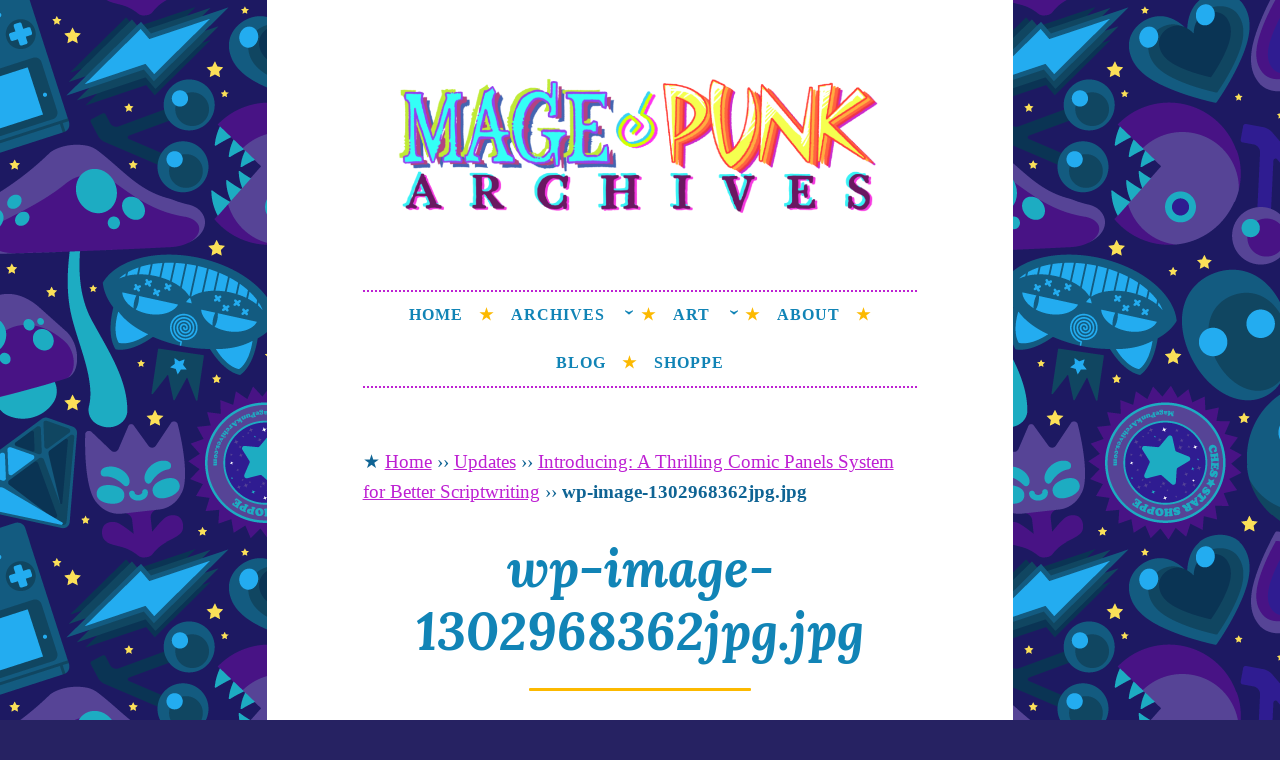

--- FILE ---
content_type: text/html; charset=UTF-8
request_url: https://www.magepunkarchives.com/a-little-blurb-about-comic-panels/wp-image-1302968362jpg-jpg/
body_size: 24022
content:
<!DOCTYPE html>
<html lang="en-US">
<head>
<meta charset="UTF-8">
<meta name="viewport" content="width=device-width, initial-scale=1">
<meta name="facebook-domain-verification" content="jg0gf87kecvut1b0qhzfrvmp9ebniq" />
<link rel="profile" href="http://gmpg.org/xfn/11">
	<!---hello hello! who are you? why are you here?-------------------------------------------------do you feel safe here?-------------------------------------------------><!------ you're welcome to look around ---><!-----there is comfort to be found in the empty spaces behind the curtain--->
<meta name='robots' content='index, follow, max-image-preview:large, max-snippet:-1, max-video-preview:-1' />
<!-- Jetpack Site Verification Tags -->
<meta name="google-site-verification" content="XD1FqSTgSZ2YGM9gZXGxVwjmURIiUmYFxKh5O9j0GJY" />
<meta name="msvalidate.01" content="17DB14C1461742EF431F4FCC7FF1D79E" />

	<!-- This site is optimized with the Yoast SEO plugin v26.6 - https://yoast.com/wordpress/plugins/seo/ -->
	<title>wp-image-1302968362jpg.jpg &#8902; Mage Punk Archives</title>
	<link rel="canonical" href="https://www.magepunkarchives.com/a-little-blurb-about-comic-panels/wp-image-1302968362jpg-jpg/" />
	<meta property="og:locale" content="en_US" />
	<meta property="og:type" content="article" />
	<meta property="og:title" content="wp-image-1302968362jpg.jpg &#8902; Mage Punk Archives" />
	<meta property="og:url" content="https://www.magepunkarchives.com/a-little-blurb-about-comic-panels/wp-image-1302968362jpg-jpg/" />
	<meta property="og:site_name" content="Mage Punk Archives" />
	<meta property="article:modified_time" content="2016-09-22T04:34:11+00:00" />
	<meta property="og:image" content="https://www.magepunkarchives.com/a-little-blurb-about-comic-panels/wp-image-1302968362jpg-jpg" />
	<meta property="og:image:width" content="1865" />
	<meta property="og:image:height" content="1686" />
	<meta property="og:image:type" content="image/jpeg" />
	<meta name="twitter:card" content="summary_large_image" />
	<meta name="twitter:site" content="@MagePunkArchive" />
	<script data-jetpack-boost="ignore" type="application/ld+json" class="yoast-schema-graph">{"@context":"https://schema.org","@graph":[{"@type":"WebPage","@id":"https://www.magepunkarchives.com/a-little-blurb-about-comic-panels/wp-image-1302968362jpg-jpg/","url":"https://www.magepunkarchives.com/a-little-blurb-about-comic-panels/wp-image-1302968362jpg-jpg/","name":"wp-image-1302968362jpg.jpg &#8902; Mage Punk Archives","isPartOf":{"@id":"https://www.magepunkarchives.com/#website"},"primaryImageOfPage":{"@id":"https://www.magepunkarchives.com/a-little-blurb-about-comic-panels/wp-image-1302968362jpg-jpg/#primaryimage"},"image":{"@id":"https://www.magepunkarchives.com/a-little-blurb-about-comic-panels/wp-image-1302968362jpg-jpg/#primaryimage"},"thumbnailUrl":"https://i0.wp.com/www.magepunkarchives.com/wp-content/uploads/wp-image-1302968362jpg-e1474518777630.jpg?fit=1865%2C1686&ssl=1","datePublished":"2016-09-22T02:54:41+00:00","dateModified":"2016-09-22T04:34:11+00:00","breadcrumb":{"@id":"https://www.magepunkarchives.com/a-little-blurb-about-comic-panels/wp-image-1302968362jpg-jpg/#breadcrumb"},"inLanguage":"en-US","potentialAction":[{"@type":"ReadAction","target":["https://www.magepunkarchives.com/a-little-blurb-about-comic-panels/wp-image-1302968362jpg-jpg/"]}]},{"@type":"ImageObject","inLanguage":"en-US","@id":"https://www.magepunkarchives.com/a-little-blurb-about-comic-panels/wp-image-1302968362jpg-jpg/#primaryimage","url":"https://i0.wp.com/www.magepunkarchives.com/wp-content/uploads/wp-image-1302968362jpg-e1474518777630.jpg?fit=1865%2C1686&ssl=1","contentUrl":"https://i0.wp.com/www.magepunkarchives.com/wp-content/uploads/wp-image-1302968362jpg-e1474518777630.jpg?fit=1865%2C1686&ssl=1"},{"@type":"BreadcrumbList","@id":"https://www.magepunkarchives.com/a-little-blurb-about-comic-panels/wp-image-1302968362jpg-jpg/#breadcrumb","itemListElement":[{"@type":"ListItem","position":1,"name":"Home","item":"https://www.magepunkarchives.com/"},{"@type":"ListItem","position":2,"name":"Updates","item":"https://www.magepunkarchives.com/category/updates/"},{"@type":"ListItem","position":3,"name":"Introducing: A Thrilling Comic Panels System for Better Scriptwriting","item":"https://www.magepunkarchives.com/a-little-blurb-about-comic-panels/"},{"@type":"ListItem","position":4,"name":"wp-image-1302968362jpg.jpg"}]},{"@type":"WebSite","@id":"https://www.magepunkarchives.com/#website","url":"https://www.magepunkarchives.com/","name":"Mage Punk Archives","description":"An archive attempting to weave a candid tale of the delicate patterns of the universe.","publisher":{"@id":"https://www.magepunkarchives.com/#organization"},"potentialAction":[{"@type":"SearchAction","target":{"@type":"EntryPoint","urlTemplate":"https://www.magepunkarchives.com/?s={search_term_string}"},"query-input":{"@type":"PropertyValueSpecification","valueRequired":true,"valueName":"search_term_string"}}],"inLanguage":"en-US"},{"@type":"Organization","@id":"https://www.magepunkarchives.com/#organization","name":"Mage Punk Archives","url":"https://www.magepunkarchives.com/","logo":{"@type":"ImageObject","inLanguage":"en-US","@id":"https://www.magepunkarchives.com/#/schema/logo/image/","url":"https://www.magepunkarchives.com/wp-content/uploads/modern-orbyss-spyral.png","contentUrl":"https://www.magepunkarchives.com/wp-content/uploads/modern-orbyss-spyral.png","width":329,"height":418,"caption":"Mage Punk Archives"},"image":{"@id":"https://www.magepunkarchives.com/#/schema/logo/image/"},"sameAs":["https://x.com/MagePunkArchive"]}]}</script>
	<!-- / Yoast SEO plugin. -->


<link rel='dns-prefetch' href='//stats.wp.com' />
<link rel='dns-prefetch' href='//fonts.googleapis.com' />
<link rel='dns-prefetch' href='//v0.wordpress.com' />
<link rel='dns-prefetch' href='//widgets.wp.com' />
<link rel='dns-prefetch' href='//s0.wp.com' />
<link rel='dns-prefetch' href='//0.gravatar.com' />
<link rel='dns-prefetch' href='//1.gravatar.com' />
<link rel='dns-prefetch' href='//2.gravatar.com' />
<link rel='preconnect' href='//i0.wp.com' />
<link rel='preconnect' href='//c0.wp.com' />
<link rel="alternate" type="application/rss+xml" title="Mage Punk Archives &raquo; Feed" href="https://www.magepunkarchives.com/feed/" />
<link rel="alternate" type="application/rss+xml" title="Mage Punk Archives &raquo; Comments Feed" href="https://www.magepunkarchives.com/comments/feed/" />
<link rel="alternate" type="application/rss+xml" title="Mage Punk Archives &raquo; wp-image-1302968362jpg.jpg Comments Feed" href="https://www.magepunkarchives.com/a-little-blurb-about-comic-panels/wp-image-1302968362jpg-jpg/feed/" />
<link rel="alternate" title="oEmbed (JSON)" type="application/json+oembed" href="https://www.magepunkarchives.com/wp-json/oembed/1.0/embed?url=https%3A%2F%2Fwww.magepunkarchives.com%2Fa-little-blurb-about-comic-panels%2Fwp-image-1302968362jpg-jpg%2F" />
<link rel="alternate" title="oEmbed (XML)" type="text/xml+oembed" href="https://www.magepunkarchives.com/wp-json/oembed/1.0/embed?url=https%3A%2F%2Fwww.magepunkarchives.com%2Fa-little-blurb-about-comic-panels%2Fwp-image-1302968362jpg-jpg%2F&#038;format=xml" />
		<!-- This site uses the Google Analytics by MonsterInsights plugin v9.11.0 - Using Analytics tracking - https://www.monsterinsights.com/ -->
							
			
							<!-- / Google Analytics by MonsterInsights -->
		<style id='wp-img-auto-sizes-contain-inline-css' type='text/css'>
img:is([sizes=auto i],[sizes^="auto," i]){contain-intrinsic-size:3000px 1500px}
/*# sourceURL=wp-img-auto-sizes-contain-inline-css */
</style>
<style id='wp-emoji-styles-inline-css' type='text/css'>

	img.wp-smiley, img.emoji {
		display: inline !important;
		border: none !important;
		box-shadow: none !important;
		height: 1em !important;
		width: 1em !important;
		margin: 0 0.07em !important;
		vertical-align: -0.1em !important;
		background: none !important;
		padding: 0 !important;
	}
/*# sourceURL=wp-emoji-styles-inline-css */
</style>
<style id='wp-block-library-inline-css' type='text/css'>
:root{--wp-block-synced-color:#7a00df;--wp-block-synced-color--rgb:122,0,223;--wp-bound-block-color:var(--wp-block-synced-color);--wp-editor-canvas-background:#ddd;--wp-admin-theme-color:#007cba;--wp-admin-theme-color--rgb:0,124,186;--wp-admin-theme-color-darker-10:#006ba1;--wp-admin-theme-color-darker-10--rgb:0,107,160.5;--wp-admin-theme-color-darker-20:#005a87;--wp-admin-theme-color-darker-20--rgb:0,90,135;--wp-admin-border-width-focus:2px}@media (min-resolution:192dpi){:root{--wp-admin-border-width-focus:1.5px}}.wp-element-button{cursor:pointer}:root .has-very-light-gray-background-color{background-color:#eee}:root .has-very-dark-gray-background-color{background-color:#313131}:root .has-very-light-gray-color{color:#eee}:root .has-very-dark-gray-color{color:#313131}:root .has-vivid-green-cyan-to-vivid-cyan-blue-gradient-background{background:linear-gradient(135deg,#00d084,#0693e3)}:root .has-purple-crush-gradient-background{background:linear-gradient(135deg,#34e2e4,#4721fb 50%,#ab1dfe)}:root .has-hazy-dawn-gradient-background{background:linear-gradient(135deg,#faaca8,#dad0ec)}:root .has-subdued-olive-gradient-background{background:linear-gradient(135deg,#fafae1,#67a671)}:root .has-atomic-cream-gradient-background{background:linear-gradient(135deg,#fdd79a,#004a59)}:root .has-nightshade-gradient-background{background:linear-gradient(135deg,#330968,#31cdcf)}:root .has-midnight-gradient-background{background:linear-gradient(135deg,#020381,#2874fc)}:root{--wp--preset--font-size--normal:16px;--wp--preset--font-size--huge:42px}.has-regular-font-size{font-size:1em}.has-larger-font-size{font-size:2.625em}.has-normal-font-size{font-size:var(--wp--preset--font-size--normal)}.has-huge-font-size{font-size:var(--wp--preset--font-size--huge)}.has-text-align-center{text-align:center}.has-text-align-left{text-align:left}.has-text-align-right{text-align:right}.has-fit-text{white-space:nowrap!important}#end-resizable-editor-section{display:none}.aligncenter{clear:both}.items-justified-left{justify-content:flex-start}.items-justified-center{justify-content:center}.items-justified-right{justify-content:flex-end}.items-justified-space-between{justify-content:space-between}.screen-reader-text{border:0;clip-path:inset(50%);height:1px;margin:-1px;overflow:hidden;padding:0;position:absolute;width:1px;word-wrap:normal!important}.screen-reader-text:focus{background-color:#ddd;clip-path:none;color:#444;display:block;font-size:1em;height:auto;left:5px;line-height:normal;padding:15px 23px 14px;text-decoration:none;top:5px;width:auto;z-index:100000}html :where(.has-border-color){border-style:solid}html :where([style*=border-top-color]){border-top-style:solid}html :where([style*=border-right-color]){border-right-style:solid}html :where([style*=border-bottom-color]){border-bottom-style:solid}html :where([style*=border-left-color]){border-left-style:solid}html :where([style*=border-width]){border-style:solid}html :where([style*=border-top-width]){border-top-style:solid}html :where([style*=border-right-width]){border-right-style:solid}html :where([style*=border-bottom-width]){border-bottom-style:solid}html :where([style*=border-left-width]){border-left-style:solid}html :where(img[class*=wp-image-]){height:auto;max-width:100%}:where(figure){margin:0 0 1em}html :where(.is-position-sticky){--wp-admin--admin-bar--position-offset:var(--wp-admin--admin-bar--height,0px)}@media screen and (max-width:600px){html :where(.is-position-sticky){--wp-admin--admin-bar--position-offset:0px}}

/*# sourceURL=wp-block-library-inline-css */
</style><style id='wp-block-image-inline-css' type='text/css'>
.wp-block-image>a,.wp-block-image>figure>a{display:inline-block}.wp-block-image img{box-sizing:border-box;height:auto;max-width:100%;vertical-align:bottom}@media not (prefers-reduced-motion){.wp-block-image img.hide{visibility:hidden}.wp-block-image img.show{animation:show-content-image .4s}}.wp-block-image[style*=border-radius] img,.wp-block-image[style*=border-radius]>a{border-radius:inherit}.wp-block-image.has-custom-border img{box-sizing:border-box}.wp-block-image.aligncenter{text-align:center}.wp-block-image.alignfull>a,.wp-block-image.alignwide>a{width:100%}.wp-block-image.alignfull img,.wp-block-image.alignwide img{height:auto;width:100%}.wp-block-image .aligncenter,.wp-block-image .alignleft,.wp-block-image .alignright,.wp-block-image.aligncenter,.wp-block-image.alignleft,.wp-block-image.alignright{display:table}.wp-block-image .aligncenter>figcaption,.wp-block-image .alignleft>figcaption,.wp-block-image .alignright>figcaption,.wp-block-image.aligncenter>figcaption,.wp-block-image.alignleft>figcaption,.wp-block-image.alignright>figcaption{caption-side:bottom;display:table-caption}.wp-block-image .alignleft{float:left;margin:.5em 1em .5em 0}.wp-block-image .alignright{float:right;margin:.5em 0 .5em 1em}.wp-block-image .aligncenter{margin-left:auto;margin-right:auto}.wp-block-image :where(figcaption){margin-bottom:1em;margin-top:.5em}.wp-block-image.is-style-circle-mask img{border-radius:9999px}@supports ((-webkit-mask-image:none) or (mask-image:none)) or (-webkit-mask-image:none){.wp-block-image.is-style-circle-mask img{border-radius:0;-webkit-mask-image:url('data:image/svg+xml;utf8,<svg viewBox="0 0 100 100" xmlns="http://www.w3.org/2000/svg"><circle cx="50" cy="50" r="50"/></svg>');mask-image:url('data:image/svg+xml;utf8,<svg viewBox="0 0 100 100" xmlns="http://www.w3.org/2000/svg"><circle cx="50" cy="50" r="50"/></svg>');mask-mode:alpha;-webkit-mask-position:center;mask-position:center;-webkit-mask-repeat:no-repeat;mask-repeat:no-repeat;-webkit-mask-size:contain;mask-size:contain}}:root :where(.wp-block-image.is-style-rounded img,.wp-block-image .is-style-rounded img){border-radius:9999px}.wp-block-image figure{margin:0}.wp-lightbox-container{display:flex;flex-direction:column;position:relative}.wp-lightbox-container img{cursor:zoom-in}.wp-lightbox-container img:hover+button{opacity:1}.wp-lightbox-container button{align-items:center;backdrop-filter:blur(16px) saturate(180%);background-color:#5a5a5a40;border:none;border-radius:4px;cursor:zoom-in;display:flex;height:20px;justify-content:center;opacity:0;padding:0;position:absolute;right:16px;text-align:center;top:16px;width:20px;z-index:100}@media not (prefers-reduced-motion){.wp-lightbox-container button{transition:opacity .2s ease}}.wp-lightbox-container button:focus-visible{outline:3px auto #5a5a5a40;outline:3px auto -webkit-focus-ring-color;outline-offset:3px}.wp-lightbox-container button:hover{cursor:pointer;opacity:1}.wp-lightbox-container button:focus{opacity:1}.wp-lightbox-container button:focus,.wp-lightbox-container button:hover,.wp-lightbox-container button:not(:hover):not(:active):not(.has-background){background-color:#5a5a5a40;border:none}.wp-lightbox-overlay{box-sizing:border-box;cursor:zoom-out;height:100vh;left:0;overflow:hidden;position:fixed;top:0;visibility:hidden;width:100%;z-index:100000}.wp-lightbox-overlay .close-button{align-items:center;cursor:pointer;display:flex;justify-content:center;min-height:40px;min-width:40px;padding:0;position:absolute;right:calc(env(safe-area-inset-right) + 16px);top:calc(env(safe-area-inset-top) + 16px);z-index:5000000}.wp-lightbox-overlay .close-button:focus,.wp-lightbox-overlay .close-button:hover,.wp-lightbox-overlay .close-button:not(:hover):not(:active):not(.has-background){background:none;border:none}.wp-lightbox-overlay .lightbox-image-container{height:var(--wp--lightbox-container-height);left:50%;overflow:hidden;position:absolute;top:50%;transform:translate(-50%,-50%);transform-origin:top left;width:var(--wp--lightbox-container-width);z-index:9999999999}.wp-lightbox-overlay .wp-block-image{align-items:center;box-sizing:border-box;display:flex;height:100%;justify-content:center;margin:0;position:relative;transform-origin:0 0;width:100%;z-index:3000000}.wp-lightbox-overlay .wp-block-image img{height:var(--wp--lightbox-image-height);min-height:var(--wp--lightbox-image-height);min-width:var(--wp--lightbox-image-width);width:var(--wp--lightbox-image-width)}.wp-lightbox-overlay .wp-block-image figcaption{display:none}.wp-lightbox-overlay button{background:none;border:none}.wp-lightbox-overlay .scrim{background-color:#fff;height:100%;opacity:.9;position:absolute;width:100%;z-index:2000000}.wp-lightbox-overlay.active{visibility:visible}@media not (prefers-reduced-motion){.wp-lightbox-overlay.active{animation:turn-on-visibility .25s both}.wp-lightbox-overlay.active img{animation:turn-on-visibility .35s both}.wp-lightbox-overlay.show-closing-animation:not(.active){animation:turn-off-visibility .35s both}.wp-lightbox-overlay.show-closing-animation:not(.active) img{animation:turn-off-visibility .25s both}.wp-lightbox-overlay.zoom.active{animation:none;opacity:1;visibility:visible}.wp-lightbox-overlay.zoom.active .lightbox-image-container{animation:lightbox-zoom-in .4s}.wp-lightbox-overlay.zoom.active .lightbox-image-container img{animation:none}.wp-lightbox-overlay.zoom.active .scrim{animation:turn-on-visibility .4s forwards}.wp-lightbox-overlay.zoom.show-closing-animation:not(.active){animation:none}.wp-lightbox-overlay.zoom.show-closing-animation:not(.active) .lightbox-image-container{animation:lightbox-zoom-out .4s}.wp-lightbox-overlay.zoom.show-closing-animation:not(.active) .lightbox-image-container img{animation:none}.wp-lightbox-overlay.zoom.show-closing-animation:not(.active) .scrim{animation:turn-off-visibility .4s forwards}}@keyframes show-content-image{0%{visibility:hidden}99%{visibility:hidden}to{visibility:visible}}@keyframes turn-on-visibility{0%{opacity:0}to{opacity:1}}@keyframes turn-off-visibility{0%{opacity:1;visibility:visible}99%{opacity:0;visibility:visible}to{opacity:0;visibility:hidden}}@keyframes lightbox-zoom-in{0%{transform:translate(calc((-100vw + var(--wp--lightbox-scrollbar-width))/2 + var(--wp--lightbox-initial-left-position)),calc(-50vh + var(--wp--lightbox-initial-top-position))) scale(var(--wp--lightbox-scale))}to{transform:translate(-50%,-50%) scale(1)}}@keyframes lightbox-zoom-out{0%{transform:translate(-50%,-50%) scale(1);visibility:visible}99%{visibility:visible}to{transform:translate(calc((-100vw + var(--wp--lightbox-scrollbar-width))/2 + var(--wp--lightbox-initial-left-position)),calc(-50vh + var(--wp--lightbox-initial-top-position))) scale(var(--wp--lightbox-scale));visibility:hidden}}
/*# sourceURL=https://www.magepunkarchives.com/wp-includes/blocks/image/style.min.css */
</style>
<style id='wp-block-search-inline-css' type='text/css'>
.wp-block-search__button{margin-left:10px;word-break:normal}.wp-block-search__button.has-icon{line-height:0}.wp-block-search__button svg{height:1.25em;min-height:24px;min-width:24px;width:1.25em;fill:currentColor;vertical-align:text-bottom}:where(.wp-block-search__button){border:1px solid #ccc;padding:6px 10px}.wp-block-search__inside-wrapper{display:flex;flex:auto;flex-wrap:nowrap;max-width:100%}.wp-block-search__label{width:100%}.wp-block-search.wp-block-search__button-only .wp-block-search__button{box-sizing:border-box;display:flex;flex-shrink:0;justify-content:center;margin-left:0;max-width:100%}.wp-block-search.wp-block-search__button-only .wp-block-search__inside-wrapper{min-width:0!important;transition-property:width}.wp-block-search.wp-block-search__button-only .wp-block-search__input{flex-basis:100%;transition-duration:.3s}.wp-block-search.wp-block-search__button-only.wp-block-search__searchfield-hidden,.wp-block-search.wp-block-search__button-only.wp-block-search__searchfield-hidden .wp-block-search__inside-wrapper{overflow:hidden}.wp-block-search.wp-block-search__button-only.wp-block-search__searchfield-hidden .wp-block-search__input{border-left-width:0!important;border-right-width:0!important;flex-basis:0;flex-grow:0;margin:0;min-width:0!important;padding-left:0!important;padding-right:0!important;width:0!important}:where(.wp-block-search__input){appearance:none;border:1px solid #949494;flex-grow:1;font-family:inherit;font-size:inherit;font-style:inherit;font-weight:inherit;letter-spacing:inherit;line-height:inherit;margin-left:0;margin-right:0;min-width:3rem;padding:8px;text-decoration:unset!important;text-transform:inherit}:where(.wp-block-search__button-inside .wp-block-search__inside-wrapper){background-color:#fff;border:1px solid #949494;box-sizing:border-box;padding:4px}:where(.wp-block-search__button-inside .wp-block-search__inside-wrapper) .wp-block-search__input{border:none;border-radius:0;padding:0 4px}:where(.wp-block-search__button-inside .wp-block-search__inside-wrapper) .wp-block-search__input:focus{outline:none}:where(.wp-block-search__button-inside .wp-block-search__inside-wrapper) :where(.wp-block-search__button){padding:4px 8px}.wp-block-search.aligncenter .wp-block-search__inside-wrapper{margin:auto}.wp-block[data-align=right] .wp-block-search.wp-block-search__button-only .wp-block-search__inside-wrapper{float:right}
/*# sourceURL=https://www.magepunkarchives.com/wp-includes/blocks/search/style.min.css */
</style>
<style id='wp-block-paragraph-inline-css' type='text/css'>
.is-small-text{font-size:.875em}.is-regular-text{font-size:1em}.is-large-text{font-size:2.25em}.is-larger-text{font-size:3em}.has-drop-cap:not(:focus):first-letter{float:left;font-size:8.4em;font-style:normal;font-weight:100;line-height:.68;margin:.05em .1em 0 0;text-transform:uppercase}body.rtl .has-drop-cap:not(:focus):first-letter{float:none;margin-left:.1em}p.has-drop-cap.has-background{overflow:hidden}:root :where(p.has-background){padding:1.25em 2.375em}:where(p.has-text-color:not(.has-link-color)) a{color:inherit}p.has-text-align-left[style*="writing-mode:vertical-lr"],p.has-text-align-right[style*="writing-mode:vertical-rl"]{rotate:180deg}
/*# sourceURL=https://www.magepunkarchives.com/wp-includes/blocks/paragraph/style.min.css */
</style>
<style id='global-styles-inline-css' type='text/css'>
:root{--wp--preset--aspect-ratio--square: 1;--wp--preset--aspect-ratio--4-3: 4/3;--wp--preset--aspect-ratio--3-4: 3/4;--wp--preset--aspect-ratio--3-2: 3/2;--wp--preset--aspect-ratio--2-3: 2/3;--wp--preset--aspect-ratio--16-9: 16/9;--wp--preset--aspect-ratio--9-16: 9/16;--wp--preset--color--black: #000000;--wp--preset--color--cyan-bluish-gray: #abb8c3;--wp--preset--color--white: #ffffff;--wp--preset--color--pale-pink: #f78da7;--wp--preset--color--vivid-red: #cf2e2e;--wp--preset--color--luminous-vivid-orange: #ff6900;--wp--preset--color--luminous-vivid-amber: #fcb900;--wp--preset--color--light-green-cyan: #7bdcb5;--wp--preset--color--vivid-green-cyan: #00d084;--wp--preset--color--pale-cyan-blue: #8ed1fc;--wp--preset--color--vivid-cyan-blue: #0693e3;--wp--preset--color--vivid-purple: #9b51e0;--wp--preset--gradient--vivid-cyan-blue-to-vivid-purple: linear-gradient(135deg,rgb(6,147,227) 0%,rgb(155,81,224) 100%);--wp--preset--gradient--light-green-cyan-to-vivid-green-cyan: linear-gradient(135deg,rgb(122,220,180) 0%,rgb(0,208,130) 100%);--wp--preset--gradient--luminous-vivid-amber-to-luminous-vivid-orange: linear-gradient(135deg,rgb(252,185,0) 0%,rgb(255,105,0) 100%);--wp--preset--gradient--luminous-vivid-orange-to-vivid-red: linear-gradient(135deg,rgb(255,105,0) 0%,rgb(207,46,46) 100%);--wp--preset--gradient--very-light-gray-to-cyan-bluish-gray: linear-gradient(135deg,rgb(238,238,238) 0%,rgb(169,184,195) 100%);--wp--preset--gradient--cool-to-warm-spectrum: linear-gradient(135deg,rgb(74,234,220) 0%,rgb(151,120,209) 20%,rgb(207,42,186) 40%,rgb(238,44,130) 60%,rgb(251,105,98) 80%,rgb(254,248,76) 100%);--wp--preset--gradient--blush-light-purple: linear-gradient(135deg,rgb(255,206,236) 0%,rgb(152,150,240) 100%);--wp--preset--gradient--blush-bordeaux: linear-gradient(135deg,rgb(254,205,165) 0%,rgb(254,45,45) 50%,rgb(107,0,62) 100%);--wp--preset--gradient--luminous-dusk: linear-gradient(135deg,rgb(255,203,112) 0%,rgb(199,81,192) 50%,rgb(65,88,208) 100%);--wp--preset--gradient--pale-ocean: linear-gradient(135deg,rgb(255,245,203) 0%,rgb(182,227,212) 50%,rgb(51,167,181) 100%);--wp--preset--gradient--electric-grass: linear-gradient(135deg,rgb(202,248,128) 0%,rgb(113,206,126) 100%);--wp--preset--gradient--midnight: linear-gradient(135deg,rgb(2,3,129) 0%,rgb(40,116,252) 100%);--wp--preset--font-size--small: 13px;--wp--preset--font-size--medium: 20px;--wp--preset--font-size--large: 36px;--wp--preset--font-size--x-large: 42px;--wp--preset--spacing--20: 0.44rem;--wp--preset--spacing--30: 0.67rem;--wp--preset--spacing--40: 1rem;--wp--preset--spacing--50: 1.5rem;--wp--preset--spacing--60: 2.25rem;--wp--preset--spacing--70: 3.38rem;--wp--preset--spacing--80: 5.06rem;--wp--preset--shadow--natural: 6px 6px 9px rgba(0, 0, 0, 0.2);--wp--preset--shadow--deep: 12px 12px 50px rgba(0, 0, 0, 0.4);--wp--preset--shadow--sharp: 6px 6px 0px rgba(0, 0, 0, 0.2);--wp--preset--shadow--outlined: 6px 6px 0px -3px rgb(255, 255, 255), 6px 6px rgb(0, 0, 0);--wp--preset--shadow--crisp: 6px 6px 0px rgb(0, 0, 0);}:where(.is-layout-flex){gap: 0.5em;}:where(.is-layout-grid){gap: 0.5em;}body .is-layout-flex{display: flex;}.is-layout-flex{flex-wrap: wrap;align-items: center;}.is-layout-flex > :is(*, div){margin: 0;}body .is-layout-grid{display: grid;}.is-layout-grid > :is(*, div){margin: 0;}:where(.wp-block-columns.is-layout-flex){gap: 2em;}:where(.wp-block-columns.is-layout-grid){gap: 2em;}:where(.wp-block-post-template.is-layout-flex){gap: 1.25em;}:where(.wp-block-post-template.is-layout-grid){gap: 1.25em;}.has-black-color{color: var(--wp--preset--color--black) !important;}.has-cyan-bluish-gray-color{color: var(--wp--preset--color--cyan-bluish-gray) !important;}.has-white-color{color: var(--wp--preset--color--white) !important;}.has-pale-pink-color{color: var(--wp--preset--color--pale-pink) !important;}.has-vivid-red-color{color: var(--wp--preset--color--vivid-red) !important;}.has-luminous-vivid-orange-color{color: var(--wp--preset--color--luminous-vivid-orange) !important;}.has-luminous-vivid-amber-color{color: var(--wp--preset--color--luminous-vivid-amber) !important;}.has-light-green-cyan-color{color: var(--wp--preset--color--light-green-cyan) !important;}.has-vivid-green-cyan-color{color: var(--wp--preset--color--vivid-green-cyan) !important;}.has-pale-cyan-blue-color{color: var(--wp--preset--color--pale-cyan-blue) !important;}.has-vivid-cyan-blue-color{color: var(--wp--preset--color--vivid-cyan-blue) !important;}.has-vivid-purple-color{color: var(--wp--preset--color--vivid-purple) !important;}.has-black-background-color{background-color: var(--wp--preset--color--black) !important;}.has-cyan-bluish-gray-background-color{background-color: var(--wp--preset--color--cyan-bluish-gray) !important;}.has-white-background-color{background-color: var(--wp--preset--color--white) !important;}.has-pale-pink-background-color{background-color: var(--wp--preset--color--pale-pink) !important;}.has-vivid-red-background-color{background-color: var(--wp--preset--color--vivid-red) !important;}.has-luminous-vivid-orange-background-color{background-color: var(--wp--preset--color--luminous-vivid-orange) !important;}.has-luminous-vivid-amber-background-color{background-color: var(--wp--preset--color--luminous-vivid-amber) !important;}.has-light-green-cyan-background-color{background-color: var(--wp--preset--color--light-green-cyan) !important;}.has-vivid-green-cyan-background-color{background-color: var(--wp--preset--color--vivid-green-cyan) !important;}.has-pale-cyan-blue-background-color{background-color: var(--wp--preset--color--pale-cyan-blue) !important;}.has-vivid-cyan-blue-background-color{background-color: var(--wp--preset--color--vivid-cyan-blue) !important;}.has-vivid-purple-background-color{background-color: var(--wp--preset--color--vivid-purple) !important;}.has-black-border-color{border-color: var(--wp--preset--color--black) !important;}.has-cyan-bluish-gray-border-color{border-color: var(--wp--preset--color--cyan-bluish-gray) !important;}.has-white-border-color{border-color: var(--wp--preset--color--white) !important;}.has-pale-pink-border-color{border-color: var(--wp--preset--color--pale-pink) !important;}.has-vivid-red-border-color{border-color: var(--wp--preset--color--vivid-red) !important;}.has-luminous-vivid-orange-border-color{border-color: var(--wp--preset--color--luminous-vivid-orange) !important;}.has-luminous-vivid-amber-border-color{border-color: var(--wp--preset--color--luminous-vivid-amber) !important;}.has-light-green-cyan-border-color{border-color: var(--wp--preset--color--light-green-cyan) !important;}.has-vivid-green-cyan-border-color{border-color: var(--wp--preset--color--vivid-green-cyan) !important;}.has-pale-cyan-blue-border-color{border-color: var(--wp--preset--color--pale-cyan-blue) !important;}.has-vivid-cyan-blue-border-color{border-color: var(--wp--preset--color--vivid-cyan-blue) !important;}.has-vivid-purple-border-color{border-color: var(--wp--preset--color--vivid-purple) !important;}.has-vivid-cyan-blue-to-vivid-purple-gradient-background{background: var(--wp--preset--gradient--vivid-cyan-blue-to-vivid-purple) !important;}.has-light-green-cyan-to-vivid-green-cyan-gradient-background{background: var(--wp--preset--gradient--light-green-cyan-to-vivid-green-cyan) !important;}.has-luminous-vivid-amber-to-luminous-vivid-orange-gradient-background{background: var(--wp--preset--gradient--luminous-vivid-amber-to-luminous-vivid-orange) !important;}.has-luminous-vivid-orange-to-vivid-red-gradient-background{background: var(--wp--preset--gradient--luminous-vivid-orange-to-vivid-red) !important;}.has-very-light-gray-to-cyan-bluish-gray-gradient-background{background: var(--wp--preset--gradient--very-light-gray-to-cyan-bluish-gray) !important;}.has-cool-to-warm-spectrum-gradient-background{background: var(--wp--preset--gradient--cool-to-warm-spectrum) !important;}.has-blush-light-purple-gradient-background{background: var(--wp--preset--gradient--blush-light-purple) !important;}.has-blush-bordeaux-gradient-background{background: var(--wp--preset--gradient--blush-bordeaux) !important;}.has-luminous-dusk-gradient-background{background: var(--wp--preset--gradient--luminous-dusk) !important;}.has-pale-ocean-gradient-background{background: var(--wp--preset--gradient--pale-ocean) !important;}.has-electric-grass-gradient-background{background: var(--wp--preset--gradient--electric-grass) !important;}.has-midnight-gradient-background{background: var(--wp--preset--gradient--midnight) !important;}.has-small-font-size{font-size: var(--wp--preset--font-size--small) !important;}.has-medium-font-size{font-size: var(--wp--preset--font-size--medium) !important;}.has-large-font-size{font-size: var(--wp--preset--font-size--large) !important;}.has-x-large-font-size{font-size: var(--wp--preset--font-size--x-large) !important;}
/*# sourceURL=global-styles-inline-css */
</style>

<style id='classic-theme-styles-inline-css' type='text/css'>
/*! This file is auto-generated */
.wp-block-button__link{color:#fff;background-color:#32373c;border-radius:9999px;box-shadow:none;text-decoration:none;padding:calc(.667em + 2px) calc(1.333em + 2px);font-size:1.125em}.wp-block-file__button{background:#32373c;color:#fff;text-decoration:none}
/*# sourceURL=/wp-includes/css/classic-themes.min.css */
</style>
<link rel='stylesheet' id='button-parent-style-css' href='https://www.magepunkarchives.com/wp-content/themes/button-2-wpcom/style.css?ver=6.9' type='text/css' media='all' />
<link rel='stylesheet' id='button-2-style-css' href='https://www.magepunkarchives.com/wp-content/themes/button-2-wpcom-child/style.css?ver=6.9' type='text/css' media='all' />
<style id='button-2-style-inline-css' type='text/css'>
.byline { clip: rect(1px, 1px, 1px, 1px); height: 1px; position: absolute; overflow: hidden; width: 1px; }
/*# sourceURL=button-2-style-inline-css */
</style>
<link rel='stylesheet' id='button-2-fonts-css' href='https://fonts.googleapis.com/css?family=Lato%3A400%2C300%2C300italic%2C400italic%2C700%2C700italic%7CLora%3A400italic%2C700italic&#038;subset=latin%2Clatin-ext' type='text/css' media='all' />
<link rel='stylesheet' id='button-2-blocks-css' href='https://www.magepunkarchives.com/wp-content/themes/button-2-wpcom/blocks.css?ver=6.9' type='text/css' media='all' />
<link rel='stylesheet' id='jetpack_likes-css' href='https://www.magepunkarchives.com/wp-content/plugins/jetpack/modules/likes/style.css?ver=15.3.1' type='text/css' media='all' />
<link rel='stylesheet' id='jetpack-swiper-library-css' href='https://www.magepunkarchives.com/wp-content/plugins/jetpack/_inc/blocks/swiper.css?ver=15.3.1' type='text/css' media='all' />
<link rel='stylesheet' id='jetpack-carousel-css' href='https://www.magepunkarchives.com/wp-content/plugins/jetpack/modules/carousel/jetpack-carousel.css?ver=15.3.1' type='text/css' media='all' />


<script data-jetpack-boost="ignore" type="text/javascript" src="https://www.magepunkarchives.com/wp-includes/js/jquery/jquery.min.js?ver=3.7.1" id="jquery-core-js"></script>

<link rel="https://api.w.org/" href="https://www.magepunkarchives.com/wp-json/" /><link rel="alternate" title="JSON" type="application/json" href="https://www.magepunkarchives.com/wp-json/wp/v2/media/515" /><link rel="EditURI" type="application/rsd+xml" title="RSD" href="https://www.magepunkarchives.com/xmlrpc.php?rsd" />
<meta name="generator" content="WordPress 6.9" />
<link rel='shortlink' href='https://wp.me/a6Y340-8j' />
	<style>img#wpstats{display:none}</style>
		<style>div.floatingchat-container-wrap{max-width:207px}iframe.floatingchat-container{width:100%}</style>	<style type="text/css">
			.site-title,
		.site-description {
			position: absolute;
			clip: rect(1px, 1px, 1px, 1px);
		}
		</style>
	<style type="text/css" id="custom-background-css">
body.custom-background { background-color: #262262; background-image: url("https://www.magepunkarchives.com/wp-content/uploads/mpabg-2-3-01.png"); background-position: left top; background-size: auto; background-repeat: repeat; background-attachment: fixed; }
</style>
	<link rel="icon" href="https://i0.wp.com/www.magepunkarchives.com/wp-content/uploads/crown-seal-2.png?fit=32%2C32&#038;ssl=1" sizes="32x32" />
<link rel="icon" href="https://i0.wp.com/www.magepunkarchives.com/wp-content/uploads/crown-seal-2.png?fit=168%2C168&#038;ssl=1" sizes="192x192" />
<link rel="apple-touch-icon" href="https://i0.wp.com/www.magepunkarchives.com/wp-content/uploads/crown-seal-2.png?fit=168%2C168&#038;ssl=1" />
<meta name="msapplication-TileImage" content="https://i0.wp.com/www.magepunkarchives.com/wp-content/uploads/crown-seal-2.png?fit=168%2C168&#038;ssl=1" />
		<style type="text/css" id="wp-custom-css">
			body {
	font-family: Georgia, serif;
	color:#0F6494;
	font-size: larger;
}

h1 {
	color:#1184B6;
	font-weight: bold;
}

h1.entry-title  {
	color:#1184B6;
	font-size: 2.75em;
}

.entry-title:after {
	    display: block;
    width: 40%;
    height: 3px;
		border-radius: 50px;
    margin: 0.5em auto;
    content: "";
    background-color: #FCB900;
}

h2 {
	color:#2FA6CC;
	font-size: 2em;
	font-weight: bold;
}

h3 {
	font-size: 1.75em;
	font-weight: bold;
}

/*--LINK STYLES--*/

a {
	color: #BE21D3;
	
}

a:visited {
	color: #BE21D3;
	
}

a:hover {
	color: #f26dff;
}

a:active {
	color: #FCB900;
}

a img:hover {
	opacity: .90;
}

.featured-image:hover {
	opacity: .90;
}

/*--MENUBAR LINKS--*/

.main-navigation a {
  color: #1184B6 !important;
	font-size:larger;
}

.main-navigation a:visited {
	color: #1184B6 !important;
}

.main-navigation a:hover {
  color: #f26dff !important;
}

.main-navigation a:active {
  color: #FCB900 !important;
}

@media only screen and (min-width: 40.063em){
.main-navigation ul ul li {

    border-bottom: 2px dotted #FCB900;
	}}

/*--ENTRY TITLE LINK--*/

.entry-title a{
		color:#1184B6;
}

.entry-title a:hover{
		color:#07BAF2;
}

.entry-title a:active{
		color:#f26dff;
}

/*--ENTRY DATE--*/

.entry-meta a{
		color:#1184B6 !important;
		font-size: medium;
}

.entry-meta a:hover {
			color:#07BAF2 !important;
}

.entry-meta a:active {
			color:#FCB900 !important;
}

/*--POST CATEGORY LINKS--*/

.cat-links a {
	color: #1184B6;
	font-size: larger;
}

.cat-links a:hover {
	color: #07BAF2;
	font-size: larger;
}

.cat-links a:active {
	color: #FCB900;
	font-size: larger;
}

/*--ENTRY  MORE LINK--*/

a.more-link {
		color:#07BAF2;
    text-align: right;
    padding-right: 2%;
		font-size: larger;
}

a.more-link:hover {
		color:#f26dff;
}

a.more-link:active {
		color:#FCB900;
}

/*--LATEST POST WIDGET--*/
	.wp-block-latest-posts__featured-image.alignleft {
		border-radius: 300px;
    object-fit: cover;
		height: 250px;
		/*width: 250px;*/
	}

.wp-block-latest-posts__featured-image.alignleft {
    padding-bottom: 1em;
}

.wp-block-latest-posts__featured-image img:hover {
	opacity: .85;
}

.wp-block-latest-posts__featured-image img {
		border-radius: 300px;
    object-fit: cover;
		height: 250px;
		width: 250px;
    margin: 0em 0em 0% 0em;
		/padding: 0em .5em 0 .5em;
}

@media (max-width: 914px) {
.wp-block-latest-posts__featured-image img {
    width: 50em;
		height: 12.5em;
		/padding-left: 10px;
	}}

@media (max-width: 411px) {
	
.wp-block-latest-posts__featured-image img {
		border-radius: 300px;
    object-fit: cover;
   margin: 0em 0em 0em 0em;

}
	
	.wp-block-latest-posts.wp-block-latest-posts__list{
		width: 100%;
		padding-bottom: 1em;
	}
}

.wp-block-latest-posts__featured-image.alignleft {
		padding-bottom: 1em;
}

.wp-block-latest-posts__post-title {
    font-weight: bold;
    background: #f5ff85;
    display: grid;
    padding: 20px 20px 0px 20px;
    margin: 0px 0px 0px 0em;
    border-radius: 0.5em 0.5em 0 0px;
    box-shadow: 7px 7px 0 #f26dff;
}

.wp-block-latest-posts__post-author, .wp-block-latest-posts__post-date {
    display: grid;
    font-size: .8125em;
    background: #f5ff85;
    padding: 10px 20px 10px 20px;
    margin: -3px 0px 0px 0px;
    border-radius: 0px 0px 0.5em 0.5em;
    box-shadow: 7px 7px 0 #f26dff;
}

@media only screen and (min-width: 768px) {
.wp-block-latest-posts__post-excerpt {
    margin-bottom: 1em;
    margin-top: 1.25em;
		margin-left: 15em;
	}}

/*--END LINK STYLES--*/

.site {
  margin: 0 auto;

}
/*--NAVIGATION*/

.main-navigation {
	border-top: 2px #BE21D3 dotted;
	border-bottom: 2px #BE21D3 dotted;
}


.main-navigation ul {
	font-family: georgia,serif;
}

/*NAV MENU STARS*/

.main-navigation li a:after {
    display: inline;
    margin-left: 1em;
    content: "\2605";
    color:  #FCB900;
}

/* MOBILE NAV MENU STARS*/
@media (max-width: 640px) {
.main-navigation li a:before {
    display: inline;
    margin-right: 1em;
    content: "\2605";
    color:  #FCB900;
	}}

@media (max-width: 640px) {
.nav-menu, .main-navigation-toggled, .main-navigation li a:after {
display: none;
	}}

/*MOBILE MENU BORDERS*/
@media (max-width: 640px) {
.main-navigation ul a {
    border-top: 2px dotted #f26dff!important;
}}

/*MOBILE MENU BUTTON*/
.menu-toggle {
    padding: .75em 1em;
    transition: .5s;
    font-size: 20px;
    font-weight: bold;
    color: yellow;
    border: 2.5px dotted;
    border-radius: 50px;
    border-color: #1184B6;
    outline: 5px solid #0F6494;
    background: #2FA6CC;
		width: 50%;
}

.menu-toggle:hover {
		color: yellow;
		background: #f26dff!important;
		outline: 5px solid #BE21D3!important;
		border: purple 2px dotted;
}

.menu-toggle:focus, .menu-toggle:active {
		color: white!important;
		border: #f26dff 2px dotted;
    background: #FCB900!important;
		outline: 5px solid yellow!important;
	  transition: 1s;
}

#menu-icon {
    fill: yellow;
}

#menu-icon:focus, #menu-icon:active {
    fill: red!important;
}

/*FOOTER BORDERS*/
.footer-widgets {
    margin: 27px 0 0;
    padding: 27px 0 0;
    border-top: 2px dotted #4ac4e8;
}

/*FOOTER MENU BORDERS*/
.widget ul li {
		border-top: 2px dotted #4ac4e8!important;
}

.site-footer {
    clear: both;
    width: 100%;
    margin: 0em 0 0;
}

/*--HIDE BREADCRUMBS ON HOMEPAGE*/

.page-id-4324 #breadcrumbs {
		display: none;
}

/*--DIVIDER BORDER--*/
.hentry {
	border-bottom: 2px #deadff dotted;
}


.wp-block-latest-posts.wp-block-latest-posts__list {
	margin:0px;
}



/*CLOUD CORNERS*/

.fancy-image:before,
.fancy-image:after,
.featured-image:before,
.featured-image:after {
	width: 120px;
	height: 120px;
	background-size: 120px;
	background-image: url(/wp-content/themes/button-2-wpcom-child/img/cloudcorner.svg);
}
.fancy-image > .corners:before,
.fancy-image > .corners:after,
.featured-image > .corners:before,
.featured-image > .corners:after {
	width: 100px;
	height: 100px;
	background-size: 100px;
	background-image: url(/wp-content/themes/button-2-wpcom-child/img/cloudcorner.svg);

}


/*SECTION DIVIDER*/

.hentry::after
{
  position: absolute;
  top: 100%;
  left: 50%;
  display: block;
  width: 125px;
  height: 40px;
  content: "";
  -webkit-transform: translate(-50%, -18px);
  -ms-transform: translate(-50%, -16px);
  transform: translate(-50%, -18px);
  background-color: #fff;
  background-image: url(/wp-content/themes/button-2-wpcom-child/img/wingstar.svg);
  background-repeat: no-repeat;
  background-position: -45px;
  background-size: 215px 90px;
}

/*BOTTOM NAVI TITLE*/
.widget-title:before {
    top: -12px;
    width: 44px;
    height: 50px;
    background: url(/wp-content/themes/button-2-wpcom-child/img/wingstar.svg);
    background-position: -48px -24px;
    background-size: 140px;
}

.widget-title {
    width: 100%;
    font-size: 2em;

}

.wp-block-latest-posts__featured-image {
	margin:0px;
}

.wp-block-latest-posts__post-title {
	font-size: 1.5em;
	line-height: 1.2em;
	
}

.page-header {
    margin-bottom: 3em;
    border-bottom: 2px dotted #4ac4e8;
}

.page .entry-title {
	display: none;
}

.jp-carousel-overlay {
	background-color: #000000b9;
	padding-top: 50px
}

.jp-carousel-info {
	background: none;
}
.jp-carousel-info-footer {
	background: none;
}

.jp-carousel-close-hint svg {
	background: red;
	border-radius: 100px;
	width: 40px;
	height: 40px;
}
.wc-block-mini-cart {
  display: inline-block;
  float: right;
	margin-top: -100px;
}

#site-header-cart{
	float: right;
}

element {
}
  @media only screen and (min-width: 768px) and (max-width: 1024px)
.sp-button {
  width: 14px;
  height: 14px;
}


.sp-button {
	border: 2px solid #db84d9;
}

.sp-selected-button {
  background-color: #f9cb42;
}

.wp-block-button.is-style-outline .wp-block-button__link:not(.has-text-color) {
  color: #1184B6;
	text-transform: none;

}

.entry-content .wp-block-button .wp-block-button__link:hover {
  background: #fff;
  color: #F26DFF;
}
.entry-content .wp-block-button .wp-block-button__link:active, .entry-content .wp-block-button .wp-block-button__link:focus
{
  background: #fff;
  color: #ffbe42;
}

h2.woocommerce-loop-category__title {
	font-size: 2.15em;
}

:where(.wp-block-columns.is-layout-flex) {
    gap: .4em;
}

/*IMAGE CAPTION STYLE*/
.wp-block-image figcaption {
	color: #b700b3;
font-size: medium;
background: #d4f5ff;
padding: 20px 30px 20px 30px;
margin-top: 0;
}


/*PARALLAX IMAGE*/

.parallax {
  /* The image used */
  background-image: url("/wp-content/uploads/mpa-bg-2-0-magenta.png");

  /* Set a specific height */
  min-height: 700px;

  /* Create the parallax scrolling effect */
  background-attachment: fixed;
  background-position: center;
  background-repeat: repeat;
}


/*SHOPPE SECTION STYLES*/

.shoppeparallax {
  /* The image used */
  background-image: url("/wp-content/uploads/mpa-bg-2-0-magenta.png");
	border-radius: 1000px;
  /* Set a specific height */
  min-height: 600px;
	overflow: hidden;
	height: 62em;

  /* Create the parallax scrolling effect */
  background-attachment: fixed;
  background-position: center;
  background-repeat: repeat;
	background-size: 650px;
	padding: 2em;
	box-shadow: inset 0px 2px 350px #004f7c, inset 0px -1px 470px black;
		transition: 2s;
	margin-left: -12.5%;
	max-width: 132%;
	width: 62em!important;

   }

@media (max-width: 75em) {
	.shoppeparallax {
	padding: 2em;
	width: 100%;
}}

@media (max-width: 50em) {
	.shoppeparallax {
			padding: 2em;
	margin: 0;
	max-width: 100%;
	width: 100%;
}}


.shoppeparallax:hover {
  background-image: url("/wp-content/uploads/mpa-bg-2-0-magenta.png");
  min-height: 600px;
  background-attachment: fixed;
  background-position: center;
  background-repeat: repeat;
	background-size: 650px;
	padding: 2em;
	box-shadow: inset 0px 2px 200px white, inset 0px -1px 50px purple;
	transition: 1.5s;
			  animation: domainvoom 10s infinite;
	animation-fill-mode: both;
}

/*@keyframes domainvoom {
     			0% { 		max-width: 100%;}
     			50% { 		max-width: 132%;}
     			100% { 		max-width: 100%;}
}*/


@media only screen and (min-width: 75em) {
    .no-sidebar .alignwide {
        margin-right: -2.5em;
        max-width: 132%;
	}
	
}
.shoppesectionlogo {		
		  animation: hyukspin 120s infinite;
	animation-fill-mode: both;
}

@keyframes hyukspin {
     0% { 	rotate: -360deg;} 
     20% { 	rotate: 180deg;} 
     40% { 	rotation: none;} 
	   50% { 	rotate: -720deg;} 
	   60% { 	rotate: 360deg;} 
     80% { 	rotate: -180deg;} 
     100% { 	rotate: 360deg;} 
}

.shoppeheadertext {
	color: yellow;
	font-size: 3.5em;
	font-family: "cooper";
	  text-shadow: 4px 4px 0px darkmagenta;
	
	  animation: blink 2.25s infinite;
	animation-fill-mode: both;

}

@keyframes blink {
   0% { opacity: 1 }
   50% { color: white; 
				 text-shadow: 4px 4px 0px magenta;}

   }


.shoppebutton a {
		position: relative;
		width: 60%;
	  background: #dbff11;
    border-radius: 50px;
    box-shadow: 0px 1px 2px #27940c, 0 0 0 2px #27940c, 6px 6px 0 limegreen;
    color: #27940c;
    display: inline-block;
    font-family: "silkscreen";
    font-size: larger;
    font-weight: bold;
    line-height: 23px;
    padding: 20px;
    text-decoration: none;
	
	animation: blink-link 1s infinite;
	animation-fill-mode: none;
}

/*@keyframes blink-link {
     0% { 	color: #27940c;} 
     50% { 	color: none;} 
	   /100% { 	color: #dbff11;} 
	}*/

.shoppebutton a:hover {
	  background: #f3ff9a;
    border-radius: 50px;
    box-shadow: 0 1px 2px #2FA6CC, 0 0 0 2px #2FA6CC, 7px 7px 0 #df36ef;
    color: #2FA6CC;
		bottom: 2px;
		right: 2px;
}

.shoppebutton .shoppebutton a:active, .shoppebutton a:focus  {
	  background: #FCB900!important;
    border-radius: 50px;
    box-shadow: 0 1px 2px #BE21D3, 0 0 0 2px #BE21D3, 6px 6px 0 #df36ef;
    color: yellow;
			bottom: 0px;
		right: 0px;
transition: 0s;

}

/*MPA LINKTREE*/

/*MPA LINKTREE LINK STYLES*/
.mpa-linktree a {
		position: relative;
		width: 75%;
	  background: #dbff11;
    border-radius: 5px;
    box-shadow: 0px 1px 2px #27940c, 0 0 0 2px #27940c, 6px 6px 0 limegreen;
    color: #27940c;
    display: inline-block;
    font-family: "georgia";
    font-size: larger;
    font-weight: bold;
    line-height: 23px;
    padding: 20px;
    text-decoration: none;
}

.mpa-linktree a:hover {
	  background: #f3ff9a;
    border-radius: 5px;
    box-shadow: 0 1px 2px #2FA6CC, 0 0 0 2px #2FA6CC, 7px 7px 0 #df36ef;
    color: #2FA6CC;
		bottom: 2px;
		right: 2px;
}

.mpa-linktree .mpa-linktree a:active, .mpa-linktree a:focus  {
	  background: #FCB900!important;
    border-radius: 5px;
    box-shadow: 0 1px 2px #BE21D3, 0 0 0 2px #BE21D3, 6px 6px 0 #df36ef;
    color: yellow;
			bottom: 0px;
		right: 0px;
transition: 0s;

}

.mpa-linktree p {
	height: 2.8em;
}

/*MPA LINKTREE LINK ICONS*/
/.mpa-linktree-twitter a::before {
	content: "A";
}

/.mpa-linktree-instagram a::before{
	content: "B";
}

/.mpa-linktree-tumblr a::before{
	content: "C";
}

/.mpa-linktree-facebook a::before{
	content: "D";
}

/*POST END*/

/*RELATED POSTS*/


/*/*RELATED POSTS HEADER*/
#jp-relatedposts h3.jp-relatedposts-headline {
     display: inline-block;
    font-size: large;
    font-weight: 700;
    line-height: 1.2;
    margin: 0 0 1em;
		color: #2FA6CC;
			width: 100%;
}

#jp-relatedposts h3.jp-relatedposts-headline em::before {
    border-top: 2px dotted #f26dff;
		text-align: left;
		float: left;
    font-size: 2em;
    font-weight: 700;
    /line-height: 1;
		/margin: 0 1em 0.4em 1em;
		margin-bottom: 50px;
		color: #1184B6;
		/min-width: 1em;
		width: 100%; /*95% if using margins*/
}


/*/*POST SHARE/LIKE HEADERS*/
div.sharedaddy h3.sd-title:before {
    border-top: 2px dotted #f26dff;
    content: "";
    display: block;
    margin-bottom: 1em;
}

div.sharedaddy h3.sd-title {
    display: inline-block;
    font-size: large;
    font-weight: 700;
    line-height: 1.2;
    margin: 0 0 1em;
		color: #2FA6CC;
	    width: 30%;
}

/*/*POST SHARE ICONS*/
.sd-social-icon .sd-content ul li a.sd-button, .sd-social-icon-text .sd-content ul li a.sd-button, .sd-social-official .sd-content>ul>li .digg_button>a, .sd-social-official .sd-content>ul>li>a.sd-button, .sd-social-text .sd-content ul li a.sd-button {
    background: #dbff11;
    border-radius: 4px;
    box-shadow: 0 1px 2px #27940c, 0 0 0 1px #27940c, 4px 4px 0 limegreen;
    color: #27940c!important;
    display: inline-block;
    font-family: Open Sans,sans-serif;
    font-size: 13px;
    font-weight: 500;
    line-height: 23px;
    padding: 4px 11px 3px 9px;
    text-decoration: none!important;
    text-shadow: none;
		margin: 1px;
}

.sd-social-icon .sd-content ul li a.sd-button, .sd-social-icon-text .sd-content ul li a.sd-button:hover, .sd-social-official .sd-content>ul>li .digg_button>a, .sd-social-official .sd-content>ul>li>a.sd-button, .sd-social-text .sd-content ul li a.sd-button:hover {
    background: #f3ff9a;
    border-radius: 4px;
    box-shadow: 0 1px 2px #2FA6CC, 0 0 0 1px #2FA6CC, 4px 4px 0 #df36ef;
    color: #2FA6CC!important;
    display: inline-block;
    font-family: Open Sans,sans-serif;
    font-size: 13px;
    font-weight: 500;
    line-height: 23px;
    padding: 4px 11px 3px 9px;
    text-decoration: none!important;
    text-shadow: none;
		margin: 1px;
}

.sd-social-icon .sd-content ul li a.sd-button, .sd-social-icon-text .sd-content ul li a.sd-button:active, .sd-social-official .sd-content>ul>li .digg_button>a, .sd-social-official .sd-content>ul>li>a.sd-button, .sd-social-text .sd-content ul li a.sd-button:active {
    background: #FCB900;
    border-radius: 4px;
    box-shadow: 0 1px 2px #f26dff, 0 0 0 1px #f26dff, 4px 4px 0 #BE21D3;
    color: yellow!important;
    display: inline-block;
    font-family: Open Sans,sans-serif;
    font-size: 13px;
    font-weight: 500;
    line-height: 23px;
    padding: 4px 11px 3px 9px;
    text-decoration: none!important;
    text-shadow: none;
		margin: 1px;
}

/*/*POST TAGS SECTIONS*/
.tags-links::before {
    content: "Tags:";
		text-align: left;
		float: left;
    font-size: 2em;
    font-weight: 700;
    /line-height: 1;
		/margin: 0 1em 0.4em 1em;
		margin-bottom: 50px;
		color: #1184B6;
	  border-top: 2px dotted #df36ef;
		/min-width: 1em;
		width: 100%; /*95% if using margins*/
}

/.gallery-navmenu {
			width: 100%;
}

/ul.gallery-navmenu li a {
	display:block;
			list-style: none;
			color: yellow!important;
	    background-color: #2FA6CC;
			border-radius: 10px;
			margin: 10px;
			box-shadow: 5px 5px 0 0 purple,-3px -3px 0px 1px #1184B6 inset;
						transition: 0s;
    font-size: large;
    padding: 10px 20px 10px 20px;
    text-decoration: none;
}




.tags-links, .widget_tag_cloud {
		display: block;
    clear: both;
    width: 100%;
    margin-top: 2em;
		/background: #f3ff9a;
		border-radius: 10px;
		/padding: 30px 10px 28px 10px;
		padding: 30px 0px 28px 0px;
		/box-shadow: 5px 5px 0 0px #2FA6CC inset, -4px -4px 0px 1px #df36ef inset;
}

/.tags-links:hover, .widget_tag_cloud:hover {
			background: white;
					box-shadow: 5px 5px 0 0px #2FA6CC inset, -4px -4px 0px 1px #df36ef inset;
}

/*TAG BODY*/
.tags-links a, .tags-links a:visited {
			color: yellow!important;
	    background-color: #2FA6CC;
			border-radius: 5px;
			margin: 10px;
			padding: 10px 25px 35px 25px;
			box-shadow: 5px 5px 0 0 purple,-3px -3px 0px 1px #1184B6 inset;
						transition: 0s;
			font-size: medium;
}


.tags-links a:hover {
			color: #fff!important;
	    background-color: #FCB900!important;
			bottom: 3px;
			right: 3px;
			box-shadow: 8px 8px 0 0 purple,-3px -3px 0px 1px #BE21D3 inset;
			transition: 0s;
}

.tags-links a:active, 
.tags-links a:focus {
			color: #df36ef!important;
	    background-color: #f3ff9a!important;
			box-shadow: 5px 5px 0 0 #BE21D3,-3px -3px 0px 1px #4ac4e8 inset;
			bottom: 0px;
			right: 0px;
}


/*TAG TAIL*/
.tags-links a:before, .tags-links a:visited:before, .widget_tag_cloud a:before, .widget_tag_cloud a:visited:before {
position: absolute;
		display: none;
}
/*TAG TIP*/

.tags-links a:after, .tags-links a:visited:after, .widget_tag_cloud a:after, .widget_tag_cloud a:visited:after {
		display: none;
}

/.tags-links a:hover {
	color:red;
	background-color: blue;
}

/*COMMENT SECTION TITLE*/

#reply-title{
	color: #BE21D3 ;
	float: left;
	/background: black;
	width: 100%;
	text-align: center;
}

#reply-title::before{
	color: #ff4dc1;
	font-size: 1.3em;
	content: "Penny for your thoughts?";
	float: left;
	/background: black;
	width: 100%;
}

/h3#reply-title::after{
	content: "\2605";
	color: #FCB900;
}


/*COMMENT FORM TEXT AREA*/
.comment-form label {
    display: inline-block;
    width: 100%;
	   border-radius: 10px;
}

.comment {
    border-top: 1px dashed #2FA6CC;
}

.comment-meta .comment-author .avatar {
    position: relative;
    display: block;
    float: left;
    width: 80px;
    height: 80px;
    padding: 3px;
    border: 5px dashed #f26dff;
    border-radius: 50%;
			margin-right: 20px;
}

.bypostauthor > .comment-body:first-of-type .comment-author .avatar {
		border: 6px double #FCB900;
		width: 90px;
    height: 90px;
		margin-right: 25px;
		background: yellow;
}


/.comment-meta .comment-metadata {
    margin-left: 80px;
    font-size: 15px;
    font-weight: bold;
    letter-spacing: 1px;
    text-transform: uppercase;
}

.comment-meta a, .comment-meta a:visited {
    color: #2FA6CC;
}

.comment-meta .comment-metadata a:hover, .comment-meta .comment-metadata a:visited:hover {
    color: #FCB900;
}


.comment-meta .comment-author .fn a, .comment-meta .comment-author .fn a:visited {
    color: #1184B6;
		/font-weight: bold;
}

/.comment-meta .comment-author .fn a, .comment-meta .comment-author .fn a:hover  {
    color: #2FA6CC;
		/font-weight: bold;
}


.comment-meta .comment-author .fn {
    display: block;
    margin-left: 80px;
    /font-family: Georgia, serif;
    font-size: 1.5em;
    font-weight: bold;
    font-style: serif;
    color: #2FA6CC;
}
.comment-meta .comment-metadata {
    margin-left: 80px;
    font-size: 15px;
    font-weight: bold;
    letter-spacing: 1px;
    text-transform: uppercase;
}

.comment-navigation .meta-nav, .posts-navigation .meta-nav, .post-navigation .meta-nav {
    font-family: Georgia, serif;
    color: #4ac4e8;
}



.comment-navigation, .posts-navigation, .post-navigation {
    padding: 0.75em 0;
    font-family: Lora, Garamond, serif;
    font-style: italic;
    border-top: 2px dotted #4ac4e8;
    border-bottom: 2px dotted #4ac4e8;
}

div#respond {
    margin: 1.5em 0 0;
    padding: 1.5em 0 0;
    border-top: 2px dotted #4ac4e8!important;
	
}



/*SEARCH BAR LABEL*/
.wp-block-search__label {
    width: 100%;
    font-size: large;
    font-weight: bold;
    color: #df36ef;
}

/* INPUT FIELD */
input[type="text"], input[type="email"], input[type="url"], input[type="password"], input[type="search"], input[type="tel"], input[type="number"], textarea {
    display: inline-block;
    color: #27940c;
    border: 2px dotted #2FA6CC;
    border-radius: 10px;
    background: #dbff11;
}

/* INPUT FIELD.FOCUS */
input[type="text"]:focus, input[type="email"]:focus, input[type="url"]:focus, input[type="password"]:focus, input[type="search"]:focus, input[type="tel"]:focus, input[type="number"]:focus, textarea:focus {
    color: #2FA6CC;
    border-color: #df36ef;
    outline: none;
		background: #f3ff9a;
}

/*JETPACK SUBSCRIBE BUTTON*/
#subscribe-submit button {    			
		margin-left: 5px;
    padding: .75em 1em!important;
    transition: .5s;
    font-size: 20px;
    font-weight: bold;
    color: #dbff11;
    border: 2.5px dotted;
    border-radius: 50px!important;
    border-color: #1184B6;
    outline: 5px solid #1184B6;
    background: #12e0c8;
}

#subscribe-submit button:hover {
		color: #1184B6!important;
    background: #dbff11!important;
		outline: 5px solid #12e0c8!important;
	  border-color: #4ac4e8;
}

#subscribe-submit button:active, #subscribe-submit button:focus  {
		color: #2FA6CC!important;
    background: #f3ff9a!important;
		outline: 5px solid #df36ef!important;
	  border-color: #4ac4e8;
}

/*JETPACK CONTACT FORM BUTTON*/
.wp-block-jetpack-button:not(.is-style-outline) button {		margin-left: 5px;
    padding: .75em 1em!important;
    transition: .5s;
    font-size: 20px;
    font-weight: bold;
    color: #dbff11;
    border: 2.5px dotted;
    border-radius: 50px!important;
    border-color: #1184B6;
    outline: 5px solid #1184B6;
    background: #12e0c8;
}

.wp-block-jetpack-button:not(.is-style-outline) button:hover {
			color: #1184B6!important;
    background: #dbff11!important;
		outline: 5px solid #12e0c8!important;
	  border-color: #4ac4e8;
}

.wp-block-jetpack-button:not(.is-style-outline) button:active, .wp-block-jetpack-button:not(.is-style-outline) button:focus {
			color: #2FA6CC!important;
    background: #f3ff9a!important;
		outline: 5px solid #df36ef!important;
	  border-color: #4ac4e8;
}

/*MAILPOET SUBSCRIPTION FORM*/
#mailpoet_form_1 {
    /*padding: 0 15% 0 15%;*/
}

#mailpoet_form_1  .mailpoet_submit{
	font-family: "georgia";
	    font-size: 30px;
}

.mailpoet_submit {
		margin-left: 5px;
    padding: .75em 1em;
    transition: .5s;
		font-family: georgia;
    font-size: 20px;
    font-weight: bold;
    color: #dbff11;
    border: 2.5px dotted;
    border-radius: 50px!important;
    border-color: #1184B6;
    outline: 5px solid #1184B6;
    background: #12e0c8;
}

.mailpoet_submit:hover {
			color: #1184B6!important;
    background: #dbff11!important;
		outline: 5px solid #12e0c8!important;
	  border-color: #4ac4e8;
}
.mailpoet_submit:focus,.mailpoet_submit:active {
		color: #2FA6CC!important;
    background: #f3ff9a!important;
		outline: 5px solid #df36ef!important;
	  border-color: #4ac4e8;
}

 /*-- SEARCH BUTTON --*/
.button, .button:visited, button, input[type="button"], input[type="reset"], input[type="submit"], #primary #infinite-handle span button  {
    margin-left: 5px;
    padding: .75em 1em;
    transition: .5s;
    font-size: 20px;
    font-weight: bold;
    color: #dbff11;
    border: 2.5px dotted;
    border-radius: 50px;
    border-color: #1184B6;
    outline: 5px solid #1184B6;
    background: #12e0c8;
}
/*--SEARCH BUTTON HOVER--*/
button:hover  {
		color: #1184B6;
    outline: 5px solid #12e0c8;
    background: #dbff11;
	  border-color: #4ac4e8;
}

button:active, button:focus  {
		color: #2FA6CC;
    outline: 5px solid #df36ef;
    background:  #f3ff9a;
}

/*OTHER SEARCH SUBMIT BUTTON*/
.search-submit:hover  {
		color: #1184B6!important;
    background: #dbff11!important;
		outline: 5px solid #12e0c8!important;
	  border-color: #4ac4e8;
}

.search-submit:active, .search-submit:focus  {
		color: #2FA6CC!important;
    background: #f3ff9a!important;
		outline: 5px solid #df36ef!important;
	  border-color: #4ac4e8;
}

/*COMMENT BUTTON HOVER*/
/*input#submit.submit{
	float: right;
}
*/
input#submit.submit:hover  {
		color: #1184B6!important;
    background: #dbff11!important;
		outline: 5px solid #12e0c8!important;
	  border-color: #4ac4e8;
}

input#submit.submit:active, input#submit.submit:focus  {
		color: #2FA6CC!important;
    background: #f3ff9a!important;
		outline: 5px solid #df36ef!important;
	  border-color: #4ac4e8;
}

/*FOOTER INFO*/
.site-info {
		font-family: Georgia;
    font-size: 13px;
    font-weight: bold;
    text-align: center;
    letter-spacing: 1px;
    text-transform: none;
    color: #1184B6;
}

.site-info a{
    color: #07BAF2!important;
}

.site-info a:hover{
    color: #f26dff!important;
}

.site-info a:active{
    color: #FCB900!important;
}


 /*-- MAGNIFYING GLASS.need change magnifying glass size?--*/
.wp-block-search__button svg {
    min-height: 30px;
    min-width: 20px;
    vertical-align: text-bottom;
}		</style>
		</head>

<body class="attachment wp-singular attachment-template-default single single-attachment postid-515 attachmentid-515 attachment-jpeg custom-background wp-embed-responsive wp-theme-button-2-wpcom wp-child-theme-button-2-wpcom-child no-sidebar user-background author-hidden">
<div id="page" class="hfeed site">
	<a class="skip-link screen-reader-text" href="#content">Skip to content</a>

	<header id="masthead" class="site-header" role="banner">
		<div class="site-branding">
										<p class="site-title"><a href="https://www.magepunkarchives.com/" rel="home">Mage Punk Archives</a></p>
							<p class="site-description">An archive attempting to weave a candid tale of the delicate patterns of the universe.</p>
					</div><!-- .site-branding -->
	</header><!-- #masthead -->
	
			<a href="https://www.magepunkarchives.com/" rel="home">
			<img src="https://www.magepunkarchives.com/wp-content/uploads/cropped-perpetual-mage-punk-archives-logo-new.png" width="982" height="410" alt="" class="header-image">
		</a>
		
	<nav id="site-navigation" class="main-navigation" role="navigation">
		<button class="menu-toggle" aria-controls="primary-menu" aria-expanded="false">
			<svg xmlns="http://www.w3.org/2000/svg" viewBox="0 0 16 16"><rect x="0" fill="none" width="16" height="16"/><g><path id="menu-icon" d="M0 14h16v-2H0v2zM0 2v2h16V2H0zm0 7h16V7H0v2z"/></g></svg>
			Menu		</button>
		<div class="menu-main-container"><ul id="primary-menu" class="menu"><li id="menu-item-4314" class="menu-item menu-item-type-custom menu-item-object-custom menu-item-4314"><a href="https://www.MagePunkArchives.com">Home</a></li>
<li id="menu-item-4412" class="menu-item menu-item-type-post_type menu-item-object-page menu-item-has-children menu-item-4412"><a href="https://www.magepunkarchives.com/archives/">Archives</a>
<ul class="sub-menu">
	<li id="menu-item-4514" class="menu-item menu-item-type-post_type menu-item-object-page menu-item-4514"><a href="https://www.magepunkarchives.com/archives/characters/">Characters</a></li>
</ul>
</li>
<li id="menu-item-4305" class="menu-item menu-item-type-post_type menu-item-object-page menu-item-has-children menu-item-4305"><a href="https://www.magepunkarchives.com/art/">Art</a>
<ul class="sub-menu">
	<li id="menu-item-4306" class="menu-item menu-item-type-post_type menu-item-object-page menu-item-4306"><a href="https://www.magepunkarchives.com/art/maps-of-the-void/">Maps of the Void</a></li>
	<li id="menu-item-4307" class="menu-item menu-item-type-post_type menu-item-object-page menu-item-4307"><a href="https://www.magepunkarchives.com/art/ches-star-gallery/">Ches Star Gallery</a></li>
	<li id="menu-item-4308" class="menu-item menu-item-type-post_type menu-item-object-page menu-item-has-children menu-item-4308"><a href="https://www.magepunkarchives.com/art/sketches-concept-art/">Sketches &#038; Concept Art</a>
	<ul class="sub-menu">
		<li id="menu-item-4309" class="menu-item menu-item-type-post_type menu-item-object-page menu-item-4309"><a href="https://www.magepunkarchives.com/art/sketches-concept-art/big-sketchbook-5/">Big Sketchbook #5</a></li>
	</ul>
</li>
</ul>
</li>
<li id="menu-item-4311" class="menu-item menu-item-type-post_type menu-item-object-page menu-item-4311"><a href="https://www.magepunkarchives.com/about/">About</a></li>
<li id="menu-item-4312" class="menu-item menu-item-type-post_type menu-item-object-page current_page_parent menu-item-4312"><a href="https://www.magepunkarchives.com/blog/">Blog</a></li>
<li id="menu-item-8052" class="menu-item menu-item-type-custom menu-item-object-custom menu-item-8052"><a href="https://magepunkarchives.square.site/">Shoppe</a></li>
</ul></div>			</nav><!-- #site-navigation -->
<p id="breadcrumbs">	★
<span><span><a href="https://www.magepunkarchives.com/">Home</a></span> ›› <span><a href="https://www.magepunkarchives.com/category/updates/">Updates</a></span> ›› <span><a href="https://www.magepunkarchives.com/a-little-blurb-about-comic-panels/">Introducing: A Thrilling Comic Panels System for Better Scriptwriting</a></span> ›› <span class="breadcrumb_last" aria-current="page"><strong>wp-image-1302968362jpg.jpg</strong></span></span></p>	<div id="content" class="site-content">

	<div id="primary" class="content-area">
		<main id="main" class="site-main" role="main">

		
			
<article id="post-515" class="post-515 attachment type-attachment status-inherit hentry">
	<header class="entry-header">

		
		
		<h1 class="entry-title">wp-image-1302968362jpg.jpg</h1>
		<div class="entry-meta">
			<span class="posted-on"><a href="https://www.magepunkarchives.com/a-little-blurb-about-comic-panels/wp-image-1302968362jpg-jpg/" rel="bookmark"><time class="entry-date published" datetime="2016-09-21T22:54:41-04:00">September 21, 2016</time><time class="updated" datetime="2016-09-22T00:34:11-04:00">September 22, 2016</time></a></span><span class="byline"> <span class="author vcard"><a class="url fn n" href="https://www.magepunkarchives.com/author/magepunkadmin/">Tables</a></span></span>		</div>
	</header><!-- .entry-header -->

	<div class="entry-content">
		<p class="attachment"><a href="https://i0.wp.com/www.magepunkarchives.com/wp-content/uploads/wp-image-1302968362jpg-e1474518777630.jpg?ssl=1"><img fetchpriority="high" decoding="async" width="300" height="271" src="https://i0.wp.com/www.magepunkarchives.com/wp-content/uploads/wp-image-1302968362jpg-e1474518777630.jpg?fit=300%2C271&amp;ssl=1" class="attachment-medium size-medium" alt="" srcset="https://i0.wp.com/www.magepunkarchives.com/wp-content/uploads/wp-image-1302968362jpg-e1474518777630.jpg?w=1865&amp;ssl=1 1865w, https://i0.wp.com/www.magepunkarchives.com/wp-content/uploads/wp-image-1302968362jpg-e1474518777630.jpg?resize=366%2C331&amp;ssl=1 366w, https://i0.wp.com/www.magepunkarchives.com/wp-content/uploads/wp-image-1302968362jpg-e1474518777630.jpg?resize=300%2C271&amp;ssl=1 300w, https://i0.wp.com/www.magepunkarchives.com/wp-content/uploads/wp-image-1302968362jpg-e1474518777630.jpg?resize=1024%2C926&amp;ssl=1 1024w, https://i0.wp.com/www.magepunkarchives.com/wp-content/uploads/wp-image-1302968362jpg-e1474518777630.jpg?resize=24%2C22&amp;ssl=1 24w, https://i0.wp.com/www.magepunkarchives.com/wp-content/uploads/wp-image-1302968362jpg-e1474518777630.jpg?resize=36%2C33&amp;ssl=1 36w, https://i0.wp.com/www.magepunkarchives.com/wp-content/uploads/wp-image-1302968362jpg-e1474518777630.jpg?resize=48%2C43&amp;ssl=1 48w" sizes="(max-width: 300px) 100vw, 300px" data-attachment-id="515" data-permalink="https://www.magepunkarchives.com/a-little-blurb-about-comic-panels/wp-image-1302968362jpg-jpg/" data-orig-file="https://i0.wp.com/www.magepunkarchives.com/wp-content/uploads/wp-image-1302968362jpg-e1474518777630.jpg?fit=1865%2C1686&amp;ssl=1" data-orig-size="1865,1686" data-comments-opened="1" data-image-meta="{&quot;aperture&quot;:&quot;0&quot;,&quot;credit&quot;:&quot;&quot;,&quot;camera&quot;:&quot;&quot;,&quot;caption&quot;:&quot;&quot;,&quot;created_timestamp&quot;:&quot;0&quot;,&quot;copyright&quot;:&quot;&quot;,&quot;focal_length&quot;:&quot;0&quot;,&quot;iso&quot;:&quot;0&quot;,&quot;shutter_speed&quot;:&quot;0&quot;,&quot;title&quot;:&quot;&quot;,&quot;orientation&quot;:&quot;0&quot;}" data-image-title="wp-image-1302968362jpg.jpg" data-image-description="" data-image-caption="" data-medium-file="https://i0.wp.com/www.magepunkarchives.com/wp-content/uploads/wp-image-1302968362jpg-e1474518777630.jpg?fit=300%2C271&amp;ssl=1" data-large-file="https://i0.wp.com/www.magepunkarchives.com/wp-content/uploads/wp-image-1302968362jpg-e1474518777630.jpg?fit=982%2C888&amp;ssl=1" /></a></p>
			</div><!-- .entry-content -->

	
			<div class="entry-flair">
					</div><!-- .entry-flair -->
	
	<footer class="entry-footer">
			</footer><!-- .entry-footer -->
</article><!-- #post-## -->

			
	<nav class="navigation post-navigation" aria-label="Posts">
		<h2 class="screen-reader-text">Post navigation</h2>
		<div class="nav-links"><div class="nav-previous"><a href="https://www.magepunkarchives.com/a-little-blurb-about-comic-panels/" rel="prev"><span class="meta-nav">Previous Post</span> Introducing: A Thrilling Comic Panels System for Better Scriptwriting</a></div></div>
	</nav>
			
<div id="comments" class="comments-area">

	
	
	
		<div id="respond" class="comment-respond">
		<h3 id="reply-title" class="comment-reply-title">Leave a Reply <small><a rel="nofollow" id="cancel-comment-reply-link" href="/a-little-blurb-about-comic-panels/wp-image-1302968362jpg-jpg/#respond" style="display:none;">Cancel reply</a></small></h3><form action="https://www.magepunkarchives.com/wp-comments-post.php" method="post" id="commentform" class="comment-form"><p class="comment-notes"><span id="email-notes">Your email address will not be published.</span> <span class="required-field-message">Required fields are marked <span class="required">*</span></span></p><p class="comment-form-comment"><label for="comment">Comment <span class="required">*</span></label> <textarea id="comment" name="comment" cols="45" rows="8" maxlength="65525" required></textarea></p><p class="comment-form-author"><label for="author">Name <span class="required">*</span></label> <input id="author" name="author" type="text" value="" size="30" maxlength="245" autocomplete="name" required /></p>
<p class="comment-form-email"><label for="email">Email <span class="required">*</span></label> <input id="email" name="email" type="email" value="" size="30" maxlength="100" aria-describedby="email-notes" autocomplete="email" required /></p>
<p class="comment-form-url"><label for="url">Website</label> <input id="url" name="url" type="url" value="" size="30" maxlength="200" autocomplete="url" /></p>
<p class="comment-form-cookies-consent"><input id="wp-comment-cookies-consent" name="wp-comment-cookies-consent" type="checkbox" value="yes" /> <label for="wp-comment-cookies-consent">Save my name, email, and website in this browser for the next time I comment.</label></p>
<p class="comment-form-mailpoet">
      <label for="mailpoet_subscribe_on_comment">
        <input
          type="checkbox"
          id="mailpoet_subscribe_on_comment"
          value="1"
          name="mailpoet[subscribe_on_comment]"
        />&nbsp;Yeah! Add me to your mailing list!
      </label>
    </p><p class="form-submit"><input name="submit" type="submit" id="submit" class="submit" value="Post Comment" /> <input type='hidden' name='comment_post_ID' value='515' id='comment_post_ID' />
<input type='hidden' name='comment_parent' id='comment_parent' value='0' />
</p><p style="display: none;"><input type="hidden" id="akismet_comment_nonce" name="akismet_comment_nonce" value="edc4b16a85" /></p><p style="display: none !important;" class="akismet-fields-container" data-prefix="ak_"><label>&#916;<textarea name="ak_hp_textarea" cols="45" rows="8" maxlength="100"></textarea></label><input type="hidden" id="ak_js_1" name="ak_js" value="136"/></p></form>	</div><!-- #respond -->
	<p class="akismet_comment_form_privacy_notice">This site uses Akismet to reduce spam. <a href="https://akismet.com/privacy/" target="_blank" rel="nofollow noopener">Learn how your comment data is processed.</a></p>
</div><!-- #comments -->

		
		</main><!-- #main -->
	</div><!-- #primary -->



	</div><!-- #content -->
					<div class="footer-widgets clear">
									<div class="widget-area">
						<aside id="block-62" class="widget widget_block widget_search"><form role="search" method="get" action="https://www.magepunkarchives.com/" class="wp-block-search__button-outside wp-block-search__icon-button wp-block-search"    ><label class="wp-block-search__label" for="wp-block-search__input-1" >Search</label><div class="wp-block-search__inside-wrapper" ><input class="wp-block-search__input" id="wp-block-search__input-1" placeholder="Characters, Places, Things . . ." value="" type="search" name="s" required /><button aria-label="Search" class="wp-block-search__button has-icon wp-element-button" type="submit" ><svg class="search-icon" viewBox="0 0 24 24" width="24" height="24">
					<path d="M13 5c-3.3 0-6 2.7-6 6 0 1.4.5 2.7 1.3 3.7l-3.8 3.8 1.1 1.1 3.8-3.8c1 .8 2.3 1.3 3.7 1.3 3.3 0 6-2.7 6-6S16.3 5 13 5zm0 10.5c-2.5 0-4.5-2-4.5-4.5s2-4.5 4.5-4.5 4.5 2 4.5 4.5-2 4.5-4.5 4.5z"></path>
				</svg></button></div></form></aside>					</div><!-- .widget-area -->
				
			</div><!-- .sidebar-widgets -->
		
	<footer id="colophon" class="site-footer" role="contentinfo">
					<div class="footer-widgets clear">
									<div class="widget-area">
						<aside id="nav_menu-7" class="widget widget_nav_menu"><h1 class="widget-title">Navigation</h1><div class="menu-main-container"><ul id="menu-main" class="menu"><li class="menu-item menu-item-type-custom menu-item-object-custom menu-item-4314"><a href="https://www.MagePunkArchives.com">Home</a></li>
<li class="menu-item menu-item-type-post_type menu-item-object-page menu-item-has-children menu-item-4412"><a href="https://www.magepunkarchives.com/archives/">Archives</a>
<ul class="sub-menu">
	<li class="menu-item menu-item-type-post_type menu-item-object-page menu-item-4514"><a href="https://www.magepunkarchives.com/archives/characters/">Characters</a></li>
</ul>
</li>
<li class="menu-item menu-item-type-post_type menu-item-object-page menu-item-has-children menu-item-4305"><a href="https://www.magepunkarchives.com/art/">Art</a>
<ul class="sub-menu">
	<li class="menu-item menu-item-type-post_type menu-item-object-page menu-item-4306"><a href="https://www.magepunkarchives.com/art/maps-of-the-void/">Maps of the Void</a></li>
	<li class="menu-item menu-item-type-post_type menu-item-object-page menu-item-4307"><a href="https://www.magepunkarchives.com/art/ches-star-gallery/">Ches Star Gallery</a></li>
	<li class="menu-item menu-item-type-post_type menu-item-object-page menu-item-has-children menu-item-4308"><a href="https://www.magepunkarchives.com/art/sketches-concept-art/">Sketches &#038; Concept Art</a>
	<ul class="sub-menu">
		<li class="menu-item menu-item-type-post_type menu-item-object-page menu-item-4309"><a href="https://www.magepunkarchives.com/art/sketches-concept-art/big-sketchbook-5/">Big Sketchbook #5</a></li>
	</ul>
</li>
</ul>
</li>
<li class="menu-item menu-item-type-post_type menu-item-object-page menu-item-4311"><a href="https://www.magepunkarchives.com/about/">About</a></li>
<li class="menu-item menu-item-type-post_type menu-item-object-page current_page_parent menu-item-4312"><a href="https://www.magepunkarchives.com/blog/">Blog</a></li>
<li class="menu-item menu-item-type-custom menu-item-object-custom menu-item-8052"><a href="https://magepunkarchives.square.site/">Shoppe</a></li>
</ul></div></aside>					</div><!-- .widget-area -->
				
				
									<div class="widget-area">
						<aside id="nav_menu-9" class="widget widget_nav_menu"><h1 class="widget-title">Archives</h1><div class="menu-archives-container"><ul id="menu-archives" class="menu"><li id="menu-item-6918" class="menu-item menu-item-type-post_type menu-item-object-page menu-item-6918"><a href="https://www.magepunkarchives.com/archives/">Main Archives Page</a></li>
<li id="menu-item-6921" class="menu-item menu-item-type-post_type menu-item-object-page menu-item-6921"><a href="https://www.magepunkarchives.com/archives/stories/comics/mage-punk/interstellar-mage-punk-epilogue-x-prologue/">Interstellar Mage Punk: EPILOGUE X PROLOGUE</a></li>
<li id="menu-item-6922" class="menu-item menu-item-type-post_type menu-item-object-page menu-item-6922"><a href="https://www.magepunkarchives.com/archives/stories/comics/mage-punk/lets-go-mage-punk-and-the-final-flame/">Let’s Go! Mage Punk and the Final Flame</a></li>
<li id="menu-item-6920" class="menu-item menu-item-type-post_type menu-item-object-page menu-item-6920"><a href="https://www.magepunkarchives.com/archives/stories/comics/mage-punk/perpetual-mage-punk-acquaintances/">Perpetual Mage Punk: Acquaintances</a></li>
<li id="menu-item-6919" class="menu-item menu-item-type-post_type menu-item-object-page menu-item-6919"><a href="https://www.magepunkarchives.com/archives/characters/">Characters</a></li>
</ul></div></aside>					</div><!-- .widget-area -->
							</div><!-- .sidebar-widgets -->
				
							<div class="footer-widgets clear">
									<div class="widget-area">
						<aside id="block-64" class="widget widget_block widget_media_image"><div class="wp-block-image">
<figure class="aligncenter size-full is-resized"><img loading="lazy" decoding="async" width="512" height="512" src="https://www.magepunkarchives.com/wp-content/uploads/orbyssarchives-cropped-orbyssarchives-spyral.png" alt="" class="wp-image-1793" style="width:154px;height:auto" srcset="https://i0.wp.com/www.magepunkarchives.com/wp-content/uploads/orbyssarchives-cropped-orbyssarchives-spyral.png?w=512&amp;ssl=1 512w, https://i0.wp.com/www.magepunkarchives.com/wp-content/uploads/orbyssarchives-cropped-orbyssarchives-spyral.png?resize=390%2C390&amp;ssl=1 390w, https://i0.wp.com/www.magepunkarchives.com/wp-content/uploads/orbyssarchives-cropped-orbyssarchives-spyral.png?resize=100%2C100&amp;ssl=1 100w, https://i0.wp.com/www.magepunkarchives.com/wp-content/uploads/orbyssarchives-cropped-orbyssarchives-spyral.png?resize=366%2C366&amp;ssl=1 366w, https://i0.wp.com/www.magepunkarchives.com/wp-content/uploads/orbyssarchives-cropped-orbyssarchives-spyral.png?resize=150%2C150&amp;ssl=1 150w, https://i0.wp.com/www.magepunkarchives.com/wp-content/uploads/orbyssarchives-cropped-orbyssarchives-spyral.png?resize=300%2C300&amp;ssl=1 300w, https://i0.wp.com/www.magepunkarchives.com/wp-content/uploads/orbyssarchives-cropped-orbyssarchives-spyral.png?resize=24%2C24&amp;ssl=1 24w, https://i0.wp.com/www.magepunkarchives.com/wp-content/uploads/orbyssarchives-cropped-orbyssarchives-spyral.png?resize=36%2C36&amp;ssl=1 36w, https://i0.wp.com/www.magepunkarchives.com/wp-content/uploads/orbyssarchives-cropped-orbyssarchives-spyral.png?resize=48%2C48&amp;ssl=1 48w, https://i0.wp.com/www.magepunkarchives.com/wp-content/uploads/orbyssarchives-cropped-orbyssarchives-spyral.png?resize=50%2C50&amp;ssl=1 50w" sizes="auto, (max-width: 512px) 100vw, 512px" /></figure>
</div></aside><aside id="block-68" class="widget widget_block widget_text">
<p class="has-text-align-center">Please, pardon the Dust</p>
</aside>					</div><!-- .widget-area -->
				
			</div><!-- .sidebar-widgets -->
				<div class="site-info">
	<a href="http://wordpress.org/">Proudly powered by WordPress</a>
	<span class="sep"> &middot; </span>
	Theme: <a href="https://wp-themes.com/button/" target="_blank">Button 2</a> by <a href="https://automattic.com/" target="_blank" rel="designer">Automattic</a>.			<div>
				Customized by <a href="https://www.magepunkarchives.com/">Mage Punk Archives</a>
			</div>
</div><!-- .site-info -->

	</footer><!-- #colophon -->
</div><!-- #page -->


		<div id="jp-carousel-loading-overlay">
			<div id="jp-carousel-loading-wrapper">
				<span id="jp-carousel-library-loading">&nbsp;</span>
			</div>
		</div>
		<div class="jp-carousel-overlay" style="display: none;">

		<div class="jp-carousel-container">
			<!-- The Carousel Swiper -->
			<div
				class="jp-carousel-wrap swiper jp-carousel-swiper-container jp-carousel-transitions"
				itemscope
				itemtype="https://schema.org/ImageGallery">
				<div class="jp-carousel swiper-wrapper"></div>
				<div class="jp-swiper-button-prev swiper-button-prev">
					<svg width="25" height="24" viewBox="0 0 25 24" fill="none" xmlns="http://www.w3.org/2000/svg">
						<mask id="maskPrev" mask-type="alpha" maskUnits="userSpaceOnUse" x="8" y="6" width="9" height="12">
							<path d="M16.2072 16.59L11.6496 12L16.2072 7.41L14.8041 6L8.8335 12L14.8041 18L16.2072 16.59Z" fill="white"/>
						</mask>
						<g mask="url(#maskPrev)">
							<rect x="0.579102" width="23.8823" height="24" fill="#FFFFFF"/>
						</g>
					</svg>
				</div>
				<div class="jp-swiper-button-next swiper-button-next">
					<svg width="25" height="24" viewBox="0 0 25 24" fill="none" xmlns="http://www.w3.org/2000/svg">
						<mask id="maskNext" mask-type="alpha" maskUnits="userSpaceOnUse" x="8" y="6" width="8" height="12">
							<path d="M8.59814 16.59L13.1557 12L8.59814 7.41L10.0012 6L15.9718 12L10.0012 18L8.59814 16.59Z" fill="white"/>
						</mask>
						<g mask="url(#maskNext)">
							<rect x="0.34375" width="23.8822" height="24" fill="#FFFFFF"/>
						</g>
					</svg>
				</div>
			</div>
			<!-- The main close buton -->
			<div class="jp-carousel-close-hint">
				<svg width="25" height="24" viewBox="0 0 25 24" fill="none" xmlns="http://www.w3.org/2000/svg">
					<mask id="maskClose" mask-type="alpha" maskUnits="userSpaceOnUse" x="5" y="5" width="15" height="14">
						<path d="M19.3166 6.41L17.9135 5L12.3509 10.59L6.78834 5L5.38525 6.41L10.9478 12L5.38525 17.59L6.78834 19L12.3509 13.41L17.9135 19L19.3166 17.59L13.754 12L19.3166 6.41Z" fill="white"/>
					</mask>
					<g mask="url(#maskClose)">
						<rect x="0.409668" width="23.8823" height="24" fill="#FFFFFF"/>
					</g>
				</svg>
			</div>
			<!-- Image info, comments and meta -->
			<div class="jp-carousel-info">
				<div class="jp-carousel-info-footer">
					<div class="jp-carousel-pagination-container">
						<div class="jp-swiper-pagination swiper-pagination"></div>
						<div class="jp-carousel-pagination"></div>
					</div>
					<div class="jp-carousel-photo-title-container">
						<h2 class="jp-carousel-photo-caption"></h2>
					</div>
					<div class="jp-carousel-photo-icons-container">
						<a href="#" class="jp-carousel-icon-btn jp-carousel-icon-info" aria-label="Toggle photo metadata visibility">
							<span class="jp-carousel-icon">
								<svg width="25" height="24" viewBox="0 0 25 24" fill="none" xmlns="http://www.w3.org/2000/svg">
									<mask id="maskInfo" mask-type="alpha" maskUnits="userSpaceOnUse" x="2" y="2" width="21" height="20">
										<path fill-rule="evenodd" clip-rule="evenodd" d="M12.7537 2C7.26076 2 2.80273 6.48 2.80273 12C2.80273 17.52 7.26076 22 12.7537 22C18.2466 22 22.7046 17.52 22.7046 12C22.7046 6.48 18.2466 2 12.7537 2ZM11.7586 7V9H13.7488V7H11.7586ZM11.7586 11V17H13.7488V11H11.7586ZM4.79292 12C4.79292 16.41 8.36531 20 12.7537 20C17.142 20 20.7144 16.41 20.7144 12C20.7144 7.59 17.142 4 12.7537 4C8.36531 4 4.79292 7.59 4.79292 12Z" fill="white"/>
									</mask>
									<g mask="url(#maskInfo)">
										<rect x="0.8125" width="23.8823" height="24" fill="#FFFFFF"/>
									</g>
								</svg>
							</span>
						</a>
											</div>
				</div>
				<div class="jp-carousel-info-extra">
					<div class="jp-carousel-info-content-wrapper">
						<div class="jp-carousel-photo-title-container">
							<h2 class="jp-carousel-photo-title"></h2>
						</div>
						<div class="jp-carousel-comments-wrapper">
													</div>
						<div class="jp-carousel-image-meta">
							<div class="jp-carousel-title-and-caption">
								<div class="jp-carousel-photo-info">
									<h3 class="jp-carousel-caption" itemprop="caption description"></h3>
								</div>

								<div class="jp-carousel-photo-description"></div>
							</div>
							<ul class="jp-carousel-image-exif" style="display: none;"></ul>
							<a class="jp-carousel-image-download" href="#" target="_blank" style="display: none;">
								<svg width="25" height="24" viewBox="0 0 25 24" fill="none" xmlns="http://www.w3.org/2000/svg">
									<mask id="mask0" mask-type="alpha" maskUnits="userSpaceOnUse" x="3" y="3" width="19" height="18">
										<path fill-rule="evenodd" clip-rule="evenodd" d="M5.84615 5V19H19.7775V12H21.7677V19C21.7677 20.1 20.8721 21 19.7775 21H5.84615C4.74159 21 3.85596 20.1 3.85596 19V5C3.85596 3.9 4.74159 3 5.84615 3H12.8118V5H5.84615ZM14.802 5V3H21.7677V10H19.7775V6.41L9.99569 16.24L8.59261 14.83L18.3744 5H14.802Z" fill="white"/>
									</mask>
									<g mask="url(#mask0)">
										<rect x="0.870605" width="23.8823" height="24" fill="#FFFFFF"/>
									</g>
								</svg>
								<span class="jp-carousel-download-text"></span>
							</a>
							<div class="jp-carousel-image-map" style="display: none;"></div>
						</div>
					</div>
				</div>
			</div>
		</div>

		</div>
		








<script data-jetpack-boost="ignore" id="wp-emoji-settings" type="application/json">
{"baseUrl":"https://s.w.org/images/core/emoji/17.0.2/72x72/","ext":".png","svgUrl":"https://s.w.org/images/core/emoji/17.0.2/svg/","svgExt":".svg","source":{"concatemoji":"https://www.magepunkarchives.com/wp-includes/js/wp-emoji-release.min.js?ver=6.9"}}
</script>


<script src="//www.googletagmanager.com/gtag/js?id=G-WX3HLX1BTQ"  data-cfasync="false" data-wpfc-render="false" type="text/javascript" async></script><script data-cfasync="false" data-wpfc-render="false" type="text/javascript">
				var mi_version = '9.11.0';
				var mi_track_user = true;
				var mi_no_track_reason = '';
								var MonsterInsightsDefaultLocations = {"page_location":"https:\/\/www.magepunkarchives.com\/a-little-blurb-about-comic-panels\/wp-image-1302968362jpg-jpg\/"};
								if ( typeof MonsterInsightsPrivacyGuardFilter === 'function' ) {
					var MonsterInsightsLocations = (typeof MonsterInsightsExcludeQuery === 'object') ? MonsterInsightsPrivacyGuardFilter( MonsterInsightsExcludeQuery ) : MonsterInsightsPrivacyGuardFilter( MonsterInsightsDefaultLocations );
				} else {
					var MonsterInsightsLocations = (typeof MonsterInsightsExcludeQuery === 'object') ? MonsterInsightsExcludeQuery : MonsterInsightsDefaultLocations;
				}

								var disableStrs = [
										'ga-disable-G-WX3HLX1BTQ',
									];

				/* Function to detect opted out users */
				function __gtagTrackerIsOptedOut() {
					for (var index = 0; index < disableStrs.length; index++) {
						if (document.cookie.indexOf(disableStrs[index] + '=true') > -1) {
							return true;
						}
					}

					return false;
				}

				/* Disable tracking if the opt-out cookie exists. */
				if (__gtagTrackerIsOptedOut()) {
					for (var index = 0; index < disableStrs.length; index++) {
						window[disableStrs[index]] = true;
					}
				}

				/* Opt-out function */
				function __gtagTrackerOptout() {
					for (var index = 0; index < disableStrs.length; index++) {
						document.cookie = disableStrs[index] + '=true; expires=Thu, 31 Dec 2099 23:59:59 UTC; path=/';
						window[disableStrs[index]] = true;
					}
				}

				if ('undefined' === typeof gaOptout) {
					function gaOptout() {
						__gtagTrackerOptout();
					}
				}
								window.dataLayer = window.dataLayer || [];

				window.MonsterInsightsDualTracker = {
					helpers: {},
					trackers: {},
				};
				if (mi_track_user) {
					function __gtagDataLayer() {
						dataLayer.push(arguments);
					}

					function __gtagTracker(type, name, parameters) {
						if (!parameters) {
							parameters = {};
						}

						if (parameters.send_to) {
							__gtagDataLayer.apply(null, arguments);
							return;
						}

						if (type === 'event') {
														parameters.send_to = monsterinsights_frontend.v4_id;
							var hookName = name;
							if (typeof parameters['event_category'] !== 'undefined') {
								hookName = parameters['event_category'] + ':' + name;
							}

							if (typeof MonsterInsightsDualTracker.trackers[hookName] !== 'undefined') {
								MonsterInsightsDualTracker.trackers[hookName](parameters);
							} else {
								__gtagDataLayer('event', name, parameters);
							}
							
						} else {
							__gtagDataLayer.apply(null, arguments);
						}
					}

					__gtagTracker('js', new Date());
					__gtagTracker('set', {
						'developer_id.dZGIzZG': true,
											});
					if ( MonsterInsightsLocations.page_location ) {
						__gtagTracker('set', MonsterInsightsLocations);
					}
										__gtagTracker('config', 'G-WX3HLX1BTQ', {"forceSSL":"true","link_attribution":"true"} );
										window.gtag = __gtagTracker;										(function () {
						/* https://developers.google.com/analytics/devguides/collection/analyticsjs/ */
						/* ga and __gaTracker compatibility shim. */
						var noopfn = function () {
							return null;
						};
						var newtracker = function () {
							return new Tracker();
						};
						var Tracker = function () {
							return null;
						};
						var p = Tracker.prototype;
						p.get = noopfn;
						p.set = noopfn;
						p.send = function () {
							var args = Array.prototype.slice.call(arguments);
							args.unshift('send');
							__gaTracker.apply(null, args);
						};
						var __gaTracker = function () {
							var len = arguments.length;
							if (len === 0) {
								return;
							}
							var f = arguments[len - 1];
							if (typeof f !== 'object' || f === null || typeof f.hitCallback !== 'function') {
								if ('send' === arguments[0]) {
									var hitConverted, hitObject = false, action;
									if ('event' === arguments[1]) {
										if ('undefined' !== typeof arguments[3]) {
											hitObject = {
												'eventAction': arguments[3],
												'eventCategory': arguments[2],
												'eventLabel': arguments[4],
												'value': arguments[5] ? arguments[5] : 1,
											}
										}
									}
									if ('pageview' === arguments[1]) {
										if ('undefined' !== typeof arguments[2]) {
											hitObject = {
												'eventAction': 'page_view',
												'page_path': arguments[2],
											}
										}
									}
									if (typeof arguments[2] === 'object') {
										hitObject = arguments[2];
									}
									if (typeof arguments[5] === 'object') {
										Object.assign(hitObject, arguments[5]);
									}
									if ('undefined' !== typeof arguments[1].hitType) {
										hitObject = arguments[1];
										if ('pageview' === hitObject.hitType) {
											hitObject.eventAction = 'page_view';
										}
									}
									if (hitObject) {
										action = 'timing' === arguments[1].hitType ? 'timing_complete' : hitObject.eventAction;
										hitConverted = mapArgs(hitObject);
										__gtagTracker('event', action, hitConverted);
									}
								}
								return;
							}

							function mapArgs(args) {
								var arg, hit = {};
								var gaMap = {
									'eventCategory': 'event_category',
									'eventAction': 'event_action',
									'eventLabel': 'event_label',
									'eventValue': 'event_value',
									'nonInteraction': 'non_interaction',
									'timingCategory': 'event_category',
									'timingVar': 'name',
									'timingValue': 'value',
									'timingLabel': 'event_label',
									'page': 'page_path',
									'location': 'page_location',
									'title': 'page_title',
									'referrer' : 'page_referrer',
								};
								for (arg in args) {
																		if (!(!args.hasOwnProperty(arg) || !gaMap.hasOwnProperty(arg))) {
										hit[gaMap[arg]] = args[arg];
									} else {
										hit[arg] = args[arg];
									}
								}
								return hit;
							}

							try {
								f.hitCallback();
							} catch (ex) {
							}
						};
						__gaTracker.create = newtracker;
						__gaTracker.getByName = newtracker;
						__gaTracker.getAll = function () {
							return [];
						};
						__gaTracker.remove = noopfn;
						__gaTracker.loaded = true;
						window['__gaTracker'] = __gaTracker;
					})();
									} else {
										console.log("");
					(function () {
						function __gtagTracker() {
							return null;
						}

						window['__gtagTracker'] = __gtagTracker;
						window['gtag'] = __gtagTracker;
					})();
									}
			</script><script type='text/javascript' src='https://www.magepunkarchives.com/wp-content/plugins/google-analytics-for-wordpress/assets/js/frontend-gtag.min.js?m=1766084117'></script><script data-cfasync="false" data-wpfc-render="false" type="text/javascript" id='monsterinsights-frontend-script-js-extra'>/* <![CDATA[ */
var monsterinsights_frontend = {"js_events_tracking":"true","download_extensions":"doc,pdf,ppt,zip,xls,docx,pptx,xlsx","inbound_paths":"[{\"path\":\"\\\/go\\\/\",\"label\":\"affiliate\"},{\"path\":\"\\\/recommend\\\/\",\"label\":\"affiliate\"}]","home_url":"https:\/\/www.magepunkarchives.com","hash_tracking":"false","v4_id":"G-WX3HLX1BTQ"};/* ]]> */
</script><script type='text/javascript' src='https://www.magepunkarchives.com/wp-includes/js/jquery/jquery-migrate.min.js?m=1692190578'></script><script>document.getElementById( "ak_js_1" ).setAttribute( "value", ( new Date() ).getTime() );</script><script type="speculationrules">
{"prefetch":[{"source":"document","where":{"and":[{"href_matches":"/*"},{"not":{"href_matches":["/wp-*.php","/wp-admin/*","/wp-content/uploads/*","/wp-content/*","/wp-content/plugins/*","/wp-content/themes/button-2-wpcom-child/*","/wp-content/themes/button-2-wpcom/*","/*\\?(.+)"]}},{"not":{"selector_matches":"a[rel~=\"nofollow\"]"}},{"not":{"selector_matches":".no-prefetch, .no-prefetch a"}}]},"eagerness":"conservative"}]}
</script><script type="text/javascript" id="wpfront-scroll-top-js-extra">
/* <![CDATA[ */
var wpfront_scroll_top_data = {"data":{"css":"#wpfront-scroll-top-container{position:fixed;cursor:pointer;z-index:9999;border:none;outline:none;background-color:rgba(0,0,0,0);box-shadow:none;outline-style:none;text-decoration:none;opacity:0;display:none;align-items:center;justify-content:center;margin:0;padding:0}#wpfront-scroll-top-container.show{display:flex;opacity:1}#wpfront-scroll-top-container .sr-only{position:absolute;width:1px;height:1px;padding:0;margin:-1px;overflow:hidden;clip:rect(0,0,0,0);white-space:nowrap;border:0}#wpfront-scroll-top-container .text-holder{padding:3px 10px;-webkit-border-radius:3px;border-radius:3px;-webkit-box-shadow:4px 4px 5px 0px rgba(50,50,50,.5);-moz-box-shadow:4px 4px 5px 0px rgba(50,50,50,.5);box-shadow:4px 4px 5px 0px rgba(50,50,50,.5)}#wpfront-scroll-top-container{right:20px;bottom:40px;}#wpfront-scroll-top-container img{width:200px;height:auto;}#wpfront-scroll-top-container .text-holder{color:#ffffff;background-color:#000000;width:200px;height:auto;;}#wpfront-scroll-top-container .text-holder:hover{background-color:#000000;}#wpfront-scroll-top-container i{color:#000000;}","html":"\u003Cbutton id=\"wpfront-scroll-top-container\" aria-label=\"Scroll to Top\" title=\"Scroll to Top\" \u003E\u003Cspan class=\"sr-only screen-reader-text\"\u003EScroll to Top\u003C/span\u003E\u003Cimg src=\"https://www.magepunkarchives.com/wp-content/uploads/back-to-top-2-1.png\" alt=\"Scroll to Top\" title=\"Back to Top\"\u003E\u003C/button\u003E","data":{"hide_iframe":false,"button_fade_duration":200,"auto_hide":true,"auto_hide_after":2,"scroll_offset":100,"button_opacity":0.8,"button_action":"top","button_action_element_selector":"","button_action_container_selector":"html, body","button_action_element_offset":0,"scroll_duration":400}}};
//# sourceURL=wpfront-scroll-top-js-extra
/* ]]> */
</script><script type='text/javascript' src='https://www.magepunkarchives.com/wp-content/boost-cache/static/d1f1080cb9.min.js'></script><script type="text/javascript" id="jetpack-stats-js-before">
/* <![CDATA[ */
_stq = window._stq || [];
_stq.push([ "view", JSON.parse("{\"v\":\"ext\",\"blog\":\"102969476\",\"post\":\"515\",\"tz\":\"-5\",\"srv\":\"www.magepunkarchives.com\",\"j\":\"1:15.3.1\"}") ]);
_stq.push([ "clickTrackerInit", "102969476", "515" ]);
//# sourceURL=jetpack-stats-js-before
/* ]]> */
</script><script type="text/javascript" src="https://stats.wp.com/e-202603.js" id="jetpack-stats-js" defer="defer" data-wp-strategy="defer"></script><script type="text/javascript" id="jetpack-carousel-js-extra">
/* <![CDATA[ */
var jetpackSwiperLibraryPath = {"url":"https://www.magepunkarchives.com/wp-content/plugins/jetpack/_inc/blocks/swiper.js"};
var jetpackCarouselStrings = {"widths":[370,700,1000,1200,1400,2000],"is_logged_in":"","lang":"en","ajaxurl":"https://www.magepunkarchives.com/wp-admin/admin-ajax.php","nonce":"927147ef5b","display_exif":"0","display_comments":"0","single_image_gallery":"1","single_image_gallery_media_file":"","background_color":"black","comment":"Comment","post_comment":"Post Comment","write_comment":"Write a Comment...","loading_comments":"Loading Comments...","image_label":"Open image in full-screen.","download_original":"View full size \u003Cspan class=\"photo-size\"\u003E{0}\u003Cspan class=\"photo-size-times\"\u003E\u00d7\u003C/span\u003E{1}\u003C/span\u003E","no_comment_text":"Please be sure to submit some text with your comment.","no_comment_email":"Please provide an email address to comment.","no_comment_author":"Please provide your name to comment.","comment_post_error":"Sorry, but there was an error posting your comment. Please try again later.","comment_approved":"Your comment was approved.","comment_unapproved":"Your comment is in moderation.","camera":"Camera","aperture":"Aperture","shutter_speed":"Shutter Speed","focal_length":"Focal Length","copyright":"Copyright","comment_registration":"0","require_name_email":"1","login_url":"https://www.magepunkarchives.com/wp-login.php?redirect_to=https%3A%2F%2Fwww.magepunkarchives.com%2Fa-little-blurb-about-comic-panels%2Fwp-image-1302968362jpg-jpg%2F","blog_id":"1","meta_data":["camera","aperture","shutter_speed","focal_length","copyright"]};
//# sourceURL=jetpack-carousel-js-extra
/* ]]> */
</script><script type='text/javascript' src='https://www.magepunkarchives.com/wp-content/plugins/jetpack/_inc/build/carousel/jetpack-carousel.min.js?m=1765206328'></script><script type="text/javascript" src="https://storage.ko-fi.com/cdn/scripts/overlay-widget.js?ver=6.9" id="ko-fi-floating-button-js"></script><script type="text/javascript" id="ko-fi-floating-button-js-after">
/* <![CDATA[ */
kofiWidgetOverlay.draw( "MagePunkArchives", {
					"type": "floating-chat",
					"floating-chat.donateButton.text": "Support Me!",
					"floating-chat.donateButton.background-color": "#b01f86",
					"floating-chat.donateButton.text-color": "#fff"
				});
//# sourceURL=ko-fi-floating-button-js-after
/* ]]> */
</script><script defer type='text/javascript' src='https://www.magepunkarchives.com/wp-content/plugins/akismet/_inc/akismet-frontend.js?m=1763386945'></script><script type="module">
/* <![CDATA[ */
/*! This file is auto-generated */
const a=JSON.parse(document.getElementById("wp-emoji-settings").textContent),o=(window._wpemojiSettings=a,"wpEmojiSettingsSupports"),s=["flag","emoji"];function i(e){try{var t={supportTests:e,timestamp:(new Date).valueOf()};sessionStorage.setItem(o,JSON.stringify(t))}catch(e){}}function c(e,t,n){e.clearRect(0,0,e.canvas.width,e.canvas.height),e.fillText(t,0,0);t=new Uint32Array(e.getImageData(0,0,e.canvas.width,e.canvas.height).data);e.clearRect(0,0,e.canvas.width,e.canvas.height),e.fillText(n,0,0);const a=new Uint32Array(e.getImageData(0,0,e.canvas.width,e.canvas.height).data);return t.every((e,t)=>e===a[t])}function p(e,t){e.clearRect(0,0,e.canvas.width,e.canvas.height),e.fillText(t,0,0);var n=e.getImageData(16,16,1,1);for(let e=0;e<n.data.length;e++)if(0!==n.data[e])return!1;return!0}function u(e,t,n,a){switch(t){case"flag":return n(e,"\ud83c\udff3\ufe0f\u200d\u26a7\ufe0f","\ud83c\udff3\ufe0f\u200b\u26a7\ufe0f")?!1:!n(e,"\ud83c\udde8\ud83c\uddf6","\ud83c\udde8\u200b\ud83c\uddf6")&&!n(e,"\ud83c\udff4\udb40\udc67\udb40\udc62\udb40\udc65\udb40\udc6e\udb40\udc67\udb40\udc7f","\ud83c\udff4\u200b\udb40\udc67\u200b\udb40\udc62\u200b\udb40\udc65\u200b\udb40\udc6e\u200b\udb40\udc67\u200b\udb40\udc7f");case"emoji":return!a(e,"\ud83e\u1fac8")}return!1}function f(e,t,n,a){let r;const o=(r="undefined"!=typeof WorkerGlobalScope&&self instanceof WorkerGlobalScope?new OffscreenCanvas(300,150):document.createElement("canvas")).getContext("2d",{willReadFrequently:!0}),s=(o.textBaseline="top",o.font="600 32px Arial",{});return e.forEach(e=>{s[e]=t(o,e,n,a)}),s}function r(e){var t=document.createElement("script");t.src=e,t.defer=!0,document.head.appendChild(t)}a.supports={everything:!0,everythingExceptFlag:!0},new Promise(t=>{let n=function(){try{var e=JSON.parse(sessionStorage.getItem(o));if("object"==typeof e&&"number"==typeof e.timestamp&&(new Date).valueOf()<e.timestamp+604800&&"object"==typeof e.supportTests)return e.supportTests}catch(e){}return null}();if(!n){if("undefined"!=typeof Worker&&"undefined"!=typeof OffscreenCanvas&&"undefined"!=typeof URL&&URL.createObjectURL&&"undefined"!=typeof Blob)try{var e="postMessage("+f.toString()+"("+[JSON.stringify(s),u.toString(),c.toString(),p.toString()].join(",")+"));",a=new Blob([e],{type:"text/javascript"});const r=new Worker(URL.createObjectURL(a),{name:"wpTestEmojiSupports"});return void(r.onmessage=e=>{i(n=e.data),r.terminate(),t(n)})}catch(e){}i(n=f(s,u,c,p))}t(n)}).then(e=>{for(const n in e)a.supports[n]=e[n],a.supports.everything=a.supports.everything&&a.supports[n],"flag"!==n&&(a.supports.everythingExceptFlag=a.supports.everythingExceptFlag&&a.supports[n]);var t;a.supports.everythingExceptFlag=a.supports.everythingExceptFlag&&!a.supports.flag,a.supports.everything||((t=a.source||{}).concatemoji?r(t.concatemoji):t.wpemoji&&t.twemoji&&(r(t.twemoji),r(t.wpemoji)))});
//# sourceURL=https://www.magepunkarchives.com/wp-includes/js/wp-emoji-loader.min.js
/* ]]> */
</script></body>
</html>